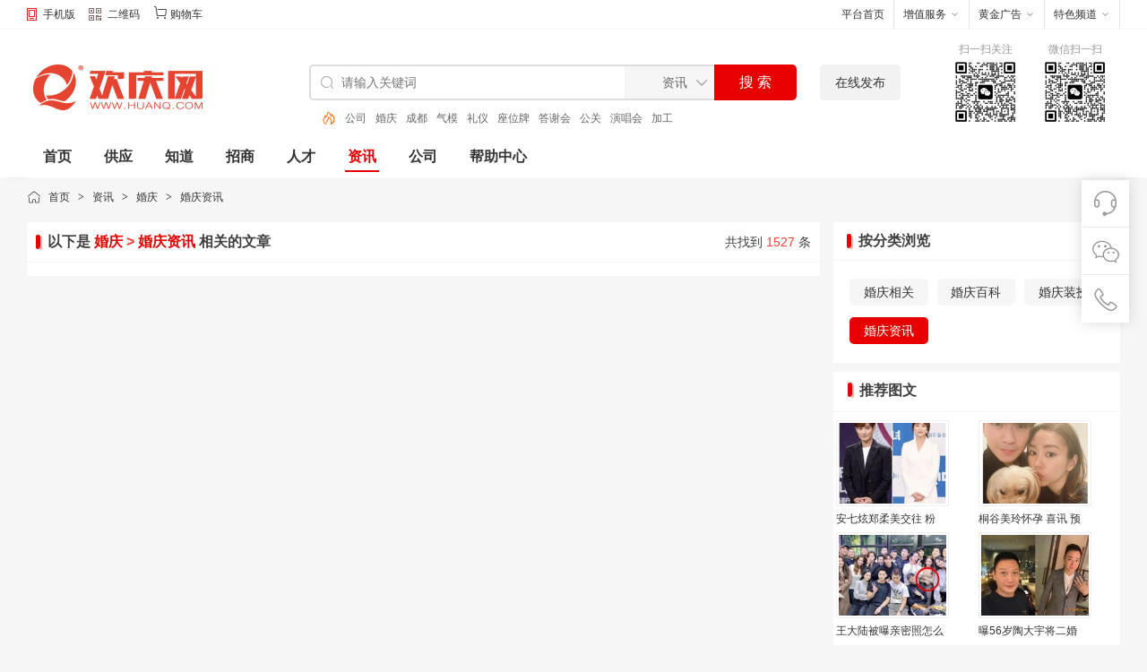

--- FILE ---
content_type: text/html;charset=UTF-8
request_url: https://huanq.com/news/list-htm-catid-2121.html
body_size: 6650
content:
<!doctype html>
<html>
<head>
<meta charset="UTF-8"/>
<meta http-equiv="x-ua-compatible" content="IE=edge" />
<title>婚庆资讯-欢庆网,最全面的婚庆资讯</title>
<meta name="keywords" content="婚庆,婚庆公司,婚庆用品,婚庆酒店,婚庆视频,婚庆市场,结婚用品,婚庆资讯,婚庆行业"/>
<meta name="description" content="欢庆网婚庆资讯频道,为您提供婚庆,婚庆公司,婚庆用品,婚庆酒店,婚庆视频,婚庆市场,结婚用品,婚庆行业等相关资讯"/>
<meta http-equiv="mobile-agent" content="format=html5;url=https://huanq.com/mobile/news/list-htm-catid-2121.html"/>
<meta name="generator" content="Template - www.qiyeyunshang.com - m04V9" />
<link rel="shortcut icon" type="image/x-icon" href="https://huanq.com/favicon.ico"/>
<link rel="bookmark" type="image/x-icon" href="https://huanq.com/favicon.ico"/>
<link rel="archives" title="欢庆网-庆典 演出 婚庆 展览 门户" href="https://huanq.com/archiver/"/>
<link rel="stylesheet" href="https://huanq.com/static/skin/m04skinv9/css/muban.css?v=8f10baa07c" type="text/css" />
<link rel="stylesheet" href="https://huanq.com/static/skin/m04skinv9/css/muban-indexhy.css?v=8f10baa07c" type="text/css" />
<link rel="stylesheet" type="text/css" href="https://huanq.com/static/skin/m04skinv9/style.css?v=8f10baa07c"/>
<link rel="stylesheet" type="text/css" href="https://huanq.com/static/skin/m04skinv9/huiyikeji.hy.css?v=8f10baa07c"/>
<link rel="stylesheet" type="text/css" href="https://huanq.com/static/skin/m04skinv9/article.css?v=8f10baa07c"/>
<link rel="stylesheet" type="text/css" href="https://huanq.com/file/style/home.reset.css?v=8f10baa07c"/>
<script type="text/javascript" src="https://huanq.com/lang/zh-cn/lang.js?v=8f10baa07c"></script>
<script type="text/javascript" src="https://huanq.com/file/script/config.js?v=8f10baa07c"></script>
<script type="text/javascript" src="https://huanq.com/static/script/jquery-3.6.4.min.js?v=8f10baa07c"></script>
<script type="text/javascript" src="https://huanq.com/static/script/notification.js?v=8f10baa07c"></script>
<script type="text/javascript" src="https://huanq.com/static/script/common.js?v=8f10baa07c"></script>
<script type="text/javascript" src="https://huanq.com/static/script/page.js?v=8f10baa07c"></script>
<script type="text/javascript" src="https://huanq.com/static/script/jquery.lazyload.js?v=8f10baa07c"></script><script type="text/javascript" src="https://huanq.com/static/js/qiyeyunshang.com.min.js?v=8f10baa07c"></script>
<script type="text/javascript" src="https://huanq.com/static/js/jquery.superslide.2.1.3.js?v=8f10baa07c"></script>
<script type="text/javascript">GoMobile('https://huanq.com/mobile/news/list-htm-catid-2121.html');var searchid = 21;</script>
</head>
<body>
<!--[if lte IE 8]>
<div class="browser-warning">
    <div class="bgo"></div>
    <div class="con pos-abs ie-pie rad5">
        提示：您的浏览器可能无法正常浏览本站，推荐使用
        <a href="//www.google.com/chrome" class="fontbold" target="_blank" title="下载 Chrome 浏览器">Chrome</a>、
        <a href="//browser.360.cn/ee" class="fontbold" target="_blank" title="下载 360极速 浏览器">360极速</a>、
        <a href="//www.apple.com/safari" class="fontbold" target="_blank" title="下载 Safari 浏览器">Safari</a>、
        <a href="//firefox.com.cn/download" class="fontbold" target="_blank" title="下载 Firefox 浏览器">Firefox</a> 等浏览器，
        或者升级您的 <a href="//windows.microsoft.com/zh-CN/internet-explorer/download-ie" class="fontbold" target="_blank" title="下载最新版的 Internet Explorer">Internet Explorer</a>
        <a href="javascript:void(0);" id="close-btn" class="close-btn rad100">X</a>
    </div>
</div>
<![endif]--><div class="top" id="head">
<div class="wrap">
<div class="top-l">
<div class="mobile pr drop-down"><i class="icon i-phone"></i><a href="javascript:Dmobile();">手机版</a>
<div class="code drop-down-con">
<div class="fl code_img"><img src="https://huanq.com/file/upload/202508/24/155901391.png"/></div>
<div class="fl code_text">
<p class="code_text_one">扫一扫</p>
<p class="code_text_two">用手机做贸易</p>
</div>
</div>
</div>
<div class="xh-mobile"><a href="javascript:Dqrcode();" class="mobile"><i class="icon i-code"></i>二维码</a></div><div class="xh-cart"><a href="https://huanq.com/member/cart.php" onmouseover="Dcard('cart',this);"><i class="icon i-cart"></i>购物车<span class="head_t" id="destoon_cart"></span></a></div><div class="top_login" id="destoon_member"></div>
</div>
<div class="top-r">
<ul>
<li class="top-r-li"><a href="https://huanq.com/" target="_blank" class="smartkf">平台首页</a></li>
<li class="top-r-li drop-down pr"><em>增值服务</em><i class="icon-down"></i>
<div class="drop-down-con userfw">
    <a href="https://huanq.com/member/" class="a-box" target="_blank"><b class="t">前往会员中心<i>&gt;</i></b>欢庆网-庆典 演出 婚庆 展览 门户赋能企业开启全网全生态智慧营销</a>
<dl>
<dd class="t-vip">
<a href="https://huanq.com/vip" target="_blank"><h4><i class="i0"></i>VIP</h4></a>
<p class="bm_x">
<a class="red" href="https://huanq.com/vip" target="_blank">服务介绍</a>
<a href="https://huanq.com/member/grade.php" target="_blank">服务对比</a>
<a href="https://huanq.com/vip/jianzhan.php" target="_blank">建站服务</a>
<a href="https://huanq.com/vip/spmuban.php" target="_blank">精美商铺</a>
</p>
</dd>
<dd class="t-tg">
<a href="https://huanq.com/spread/" target="_blank"> <h4><i class="i1"></i>推广服务</h4></a>
<p class="bm_x">
<a class="red" href="https://huanq.com/spread/" target="_blank">排名推广</a>
<a href="https://huanq.com/gift/index2.php" target="_blank">积分商城</a><a href="https://huanq.com/guestbook/index.php?action=add" target="_blank">意见反馈</a></p>
</dd>
<dd class="t-zz">
<a href="https://huanq.com/spread/" target="_blank"> <h4><i class="i2"></i>增值服务</h4></a>
<div class="txt">一站式服务 全网优化 收录高效 排名轻松 足不出户 生意通天下</div>
</dd>
</dl>
</div>
</li>
<li class="top-r-li drop-down pr"><em>黄金广告</em><i class="icon-down"></i>
<div class="drop-down-con adfw">
<a class="red" href="https://huanq.com/ad/" target="_blank">广告服务</a>
<a href="https://huanq.com/member/ad.php" rel="nofollow" target="_blank">我的广告</a>
</div>
</li>
<li class="top-r-li drop-down pr"><em>特色频道</em><i class="icon-down"></i>
<div class="drop-down-con sitenav">
<ul class="clf">
<li class="m-li"><a href="https://huanq.com/sell/">供应</a><span> | </span></li>
<li class="m-li"><a href="https://huanq.com/buy/">需求</a><span> | </span></li>
<li class="m-li"><a href="https://huanq.com/know/" target="_blank">知道</a><span> | </span></li>
<li class="m-li"><a href="https://huanq.com/invest/" target="_blank">招商</a><span> | </span></li>
<li class="m-li"><a href="https://huanq.com/photo/">图库</a><span> | </span></li>
<li class="m-li"><a href="https://huanq.com/brand/" target="_blank">品牌</a><span> | </span></li>
<li class="m-li"><a href="https://huanq.com/job/" target="_blank">人才</a><span> | </span></li>
<li class="m-li"><a href="https://huanq.com/news/">资讯</a><span> | </span></li>
<li class="m-li"><a href="https://huanq.com/company/">公司</a><span> | </span></li>
<li class="m-li"><a href="https://huanq.com/help/">帮助中心</a><span> | </span></li>
<li class="m-li"><a href="https://huanq.com/down/">下载</a><span> | </span></li>
<li class="m-li"><a href="https://huanq.com/video/">视频</a><span> | </span></li>
<li class="m-li"><a href="https://huanq.com/special/">专题</a><span> | </span></li>
<li class="m-li"><a href="https://huanq.com/quote/">行情</a><span> | </span></li>
</ul>
</div>
</li>
</ul>
</div>
</div>
</div><div id="destoon-space"></div>
<div class="m"><div id="search_tips" style="display:none;"></div></div>
<div id="destoon-qrcode" style="display:none;"></div><div id="destoon-card"></div><div id="destoon-fixon">
<div class="logbar">
<div class="wrap clearfix">
<div class="logo_hy">
<a href="https://huanq.com/" target="_blank"><img src="https://huanq.com/file/upload/201709/24/193624701.png" alt="欢庆网-庆典 演出 婚庆 展览 门户"/></a>
</div>
<div class="reach">
<form id="destoon-search" action="https://huanq.com/news/search.php" onsubmit="return DSearch();">
<div class="search-a clearfix">
<div class="search-inp">
<input name="kw" id="destoon-kw" type="text" value="" placeholder="请输入关键词" onfocus="DsRec();" onblur="$('#search-tip,#search-rec,#search-cls').fadeOut('fast');"  onkeyup="DsTip(this.value);" autocomplete="off" x-webkit-speech speech/>
<div id="search-tip"></div><div id="search-rec"></div>
</div>
<div class="search-mod">
<div id="search-cls" onclick="$('#destoon-kw').val('');$('#search-cls').hide();" title="清空输入"></div>
<input type="text" id="destoon-mod" value="资讯" readonly onclick="$('#search-tip,#search-rec').hide();$('#search-mod').fadeIn('fast');"/>
<div id="search-mod">
<p onclick="$('#search-mod').fadeOut('fast');"><i title="关闭"></i>选择频道搜索</p>
<ul>
<li onclick="DsMod('5','供应','https://huanq.com/sell/')">供应</li><li onclick="DsMod('10','知道','https://huanq.com/know/')">知道</li><li onclick="DsMod('22','招商','https://huanq.com/invest/')">招商</li><li onclick="DsMod('9','人才','https://huanq.com/job/')">人才</li><li onclick="DsMod('21','资讯','https://huanq.com/news/')">资讯</li><li onclick="DsMod('4','公司','https://huanq.com/company/')">公司</li><li onclick="DsMod('100','帮助中心','https://huanq.com/help/')">帮助中心</li></ul>
</div>
</div>
<div class="search-btn"><input type="submit" value="搜 索"/></div>
</div>
<div class="search-b clearfix">
<div class="search-adv" title="高级搜索" onclick="Go($('#destoon-search').attr('action'));"></div>
<div class="search-hot"><a href="https://huanq.com/news/search.php?kw=%E5%85%AC%E5%8F%B8">公司</a><a href="https://huanq.com/news/search.php?kw=%E5%A9%9A%E5%BA%86">婚庆</a><a href="https://huanq.com/news/search.php?kw=%E6%88%90%E9%83%BD">成都</a><a href="https://huanq.com/news/search.php?kw=%E6%B0%94%E6%A8%A1">气模</a><a href="https://huanq.com/news/search.php?kw=%E7%A4%BC%E4%BB%AA">礼仪</a><a href="https://huanq.com/news/search.php?kw=%E5%BA%A7%E4%BD%8D%E7%89%8C">座位牌</a><a href="https://huanq.com/news/search.php?kw=%E7%AD%94%E8%B0%A2%E4%BC%9A">答谢会</a><a href="https://huanq.com/news/search.php?kw=%E5%85%AC%E5%85%B3">公关</a><a href="https://huanq.com/news/search.php?kw=%E6%BC%94%E5%94%B1%E4%BC%9A">演唱会</a><a href="https://huanq.com/news/search.php?kw=%E5%8A%A0%E5%B7%A5">加工</a></div>
</div>
</form>
</div>
<div class="btn-order"><a href="https://huanq.com/member/my.php" rel="nofollow" target="_blank">在线发布</a></div>
<div class="qr-code qr-code1">
<p>微信扫一扫</p>
<img src="https://huanq.com/file/upload/202508/24/155018231.png" width="72" height="72" class="qr-code-img" />
<div class="qr-code-h qr-code-h1">
<div class="qr-code-htext">微信公众号<br>24小时不间断营销服务</div>
<div class="qr-code-himg"><img src="https://huanq.com/file/upload/202508/24/155018231.png" width="120" height="120" /></div>
</div>
</div>
<div class="qr-code qr-code2 ml20">
<p>扫一扫关注</p>
<img src="https://huanq.com/file/upload/202508/24/155018231.png" width="72" height="72" class="qr-code-img" />
<div class="qr-code-h qr-code-h2">
<div class="qr-code-htext">扫一扫加客服<br>营销方案顾问免费咨询</div>
<div class="qr-code-himg"><img src="https://huanq.com/file/upload/202508/24/155018231.png" width="120" height="120" /></div>
</div>
</div>
</div>
</div>
</div>
<div class="nav_mu">
<div class="wrap">
<ul class="nav-mu-li">
<li class="muli d1"><a href="https://huanq.com/" target="_blank">首页</a></li>
<li class="muli d5"><a href="https://huanq.com/sell/" target="_blank">供应</a>
</li>
<li class="muli d10"><a href="https://huanq.com/know/" target="_blank">知道</a>
</li>
<li class="muli d22"><a href="https://huanq.com/invest/" target="_blank">招商</a>
</li>
<li class="muli d9"><a href="https://huanq.com/job/" target="_blank">人才</a>
</li>
<li class="muli d21"><a href="https://huanq.com/news/" target="_blank" class="hover">资讯</a>
</li>
<li class="muli d4"><a href="https://huanq.com/company/" target="_blank">公司</a>
</li>
<li class="muli d100"><a href="https://huanq.com/help/" target="_blank">帮助中心</a>
</li>
</ul>
</div>
<div class="clearfix"> </div>
</div><style>
.contact-fw span i, .icon-redbar, .st_icon {margin-top: 0px;}
.box_head strong {display: contents;}
</style>
<script type="text/javascript">var sh = 'https://huanq.com/news/search.php?catid=2121';</script>
<div class="mhy clearfix">
<div class="nav"><a href="https://huanq.com/">首页</a> <i>&gt;</i> <a href="https://huanq.com/news/">资讯</a> <i>&gt;</i> <a href="https://huanq.com/news/list-htm-catid-2075.html">婚庆</a> <i>&gt;</i> <a href="https://huanq.com/news/list-htm-catid-2121.html">婚庆资讯</a></div>
</div>
<div class="mhy tourism_ind_menu clearfix">
<div class="f_l no_bg menu_left">
<div class="tourism_m_box no_bg bs mt0">
<div class="tourism_m_title clearfix">
<div class="t_title fl"><i class="icon-redbar"></i>以下是 <span class="red"><a href="https://huanq.com/news/list-htm-catid-2075.html">婚庆</a> <i>&gt;</i> <a href="https://huanq.com/news/list-htm-catid-2121.html">婚庆资讯</a></span> 相关的文章</div>
<div class="fr">共找到<span class="red"> 1527 </span>条</div>
</div>
<div class="tourism_m_cons clearfix">
</div>
</div>
</div>
<div class="f_l menu_right">
<div class="tourism_products mt0">
<div class="products_head clearfix">
<div class="h_l"><i class="icon-redbar"></i>按分类浏览</div>
</div>
<div class="products_ul cat_ul">
<a class="" href="https://huanq.com/news/list-htm-catid-2097.html" target="_blank" title="婚庆相关">婚庆相关</a>
<a class="" href="https://huanq.com/news/list-htm-catid-2119.html" target="_blank" title="婚庆百科">婚庆百科</a>
<a class="" href="https://huanq.com/news/list-htm-catid-2120.html" target="_blank" title="婚庆装扮">婚庆装扮</a>
<a class="on" href="https://huanq.com/news/list-htm-catid-2121.html" target="_blank" title="婚庆资讯">婚庆资讯</a>
</div>
</div>
<div class="b10">&nbsp;</div>
<div class=" no_bg">
<div class="box_head"><div class="h_l"><i class="icon-redbar"></i><strong>推荐图文</strong></div></div>
<div class="box_body thumb"><table width="100%">
<tr><td width="50%" valign="top"><a href="https://huanq.com/news/show-htm-itemid-465231.html" target="_blank"><img src="http://huanq.com/file/upload/202002/05/122833911.jpeg" width="120" height="90" alt="安七炫郑柔美交往 粉丝：幸福地走下去！"/></a>
<ul><li><a href="https://huanq.com/news/show-htm-itemid-465231.html" title="安七炫郑柔美交往 粉丝：幸福地走下去！" target="_blank">安七炫郑柔美交往 粉</a></li></ul></td>
<td width="50%" valign="top"><a href="https://huanq.com/news/show-htm-itemid-465227.html" target="_blank"><img src="http://huanq.com/file/upload/202002/04/191008561.jpg" width="120" height="90" alt="桐谷美玲怀孕 喜讯 预计将于今年夏季生产"/></a>
<ul><li><a href="https://huanq.com/news/show-htm-itemid-465227.html" title="桐谷美玲怀孕 喜讯 预计将于今年夏季生产" target="_blank">桐谷美玲怀孕 喜讯 预</a></li></ul></td>
</tr><tr><td width="50%" valign="top"><a href="https://huanq.com/news/show-htm-itemid-465182.html" target="_blank"><img src="http://huanq.com/file/upload/201912/29/113016491.jpeg" width="120" height="90" alt="王大陆被曝亲密照怎么回事？聚会上紧搂长腿妹撒狗粮？"/></a>
<ul><li><a href="https://huanq.com/news/show-htm-itemid-465182.html" title="王大陆被曝亲密照怎么回事？聚会上紧搂长腿妹撒狗粮？" target="_blank">王大陆被曝亲密照怎么</a></li></ul></td>
<td width="50%" valign="top"><a href="https://huanq.com/news/show-htm-itemid-465173.html" target="_blank"><img src="http://huanq.com/file/upload/201912/08/121313311.jpeg" width="120" height="90" alt="曝56岁陶大宇将二婚 只为完成年迈妈妈心愿"/></a>
<ul><li><a href="https://huanq.com/news/show-htm-itemid-465173.html" title="曝56岁陶大宇将二婚 只为完成年迈妈妈心愿" target="_blank">曝56岁陶大宇将二婚 </a></li></ul></td>
</tr></table>
</div>
</div>
<div class="b10"> </div>
<div class="tourism_products mt0">
<div class="products_head clearfix">
<div class="h_l"><i class="icon-redbar"></i>同类热点</div>
</div>
<ul class="products_ul">
  <li><a href="https://huanq.com/news/show-htm-itemid-48059.html" title="李晨求婚范冰冰 同意6月结婚" target="_blank"><i class="i">1</i>李晨求婚范冰冰 同意6月结婚</a></li>
  <li><a href="https://huanq.com/news/show-htm-itemid-465270.html" title="小伙因买内衣不合适迎亲被拒" target="_blank"><i class="i">2</i>小伙因买内衣不合适迎亲被拒</a></li>
  <li><a href="https://huanq.com/news/show-htm-itemid-465267.html" title="吴雅婷否认王栎鑫出轨张佳宁" target="_blank"><i class="i">3</i>吴雅婷否认王栎鑫出轨张佳宁</a></li>
  <li><a href="https://huanq.com/news/show-htm-itemid-465266.html" title="女子分手后举报前男友偷闺蜜金饰" target="_blank"><i>4</i>女子分手后举报前男友偷闺蜜金饰</a></li>
  <li><a href="https://huanq.com/news/show-htm-itemid-47827.html" title="黄晓明跨年演唱会深情求婚baby【视频】" target="_blank"><i>5</i>黄晓明跨年演唱会深情求婚baby【视频】</a></li>
</ul>
</div>
<div class="b10"> </div>
<div class=" no_bg">
<div class="box_head"><div class="h_l"><i class="icon-redbar"></i><strong>推荐资讯</strong></div></div>
<div class="box_body li_dot"><ul>
<li><a href="https://huanq.com/news/show-htm-itemid-465270.html" target="_blank" title="小伙因买内衣不合适迎亲被拒">小伙因买内衣不合适迎亲被拒</a></li>
<li><a href="https://huanq.com/news/show-htm-itemid-465267.html" target="_blank" title="吴雅婷否认王栎鑫出轨张佳宁">吴雅婷否认王栎鑫出轨张佳宁</a></li>
<li><a href="https://huanq.com/news/show-htm-itemid-465266.html" target="_blank" title="女子分手后举报前男友偷闺蜜金饰">女子分手后举报前男友偷闺蜜金饰</a></li>
<li><a href="https://huanq.com/news/show-htm-itemid-465249.html" target="_blank" title="官方回应残疾人领证结婚遭拒:女方不能表达结婚意愿">官方回应残疾人领证结婚遭拒:女方不能表达结婚意愿</a></li>
<li><a href="https://huanq.com/news/show-htm-itemid-465239.html" target="_blank" title="李玟发文疑似否认离婚 李玟老公是谁背景吓人">李玟发文疑似否认离婚 李玟老公是谁背景吓人</a></li>
<li><a href="https://huanq.com/news/show-htm-itemid-465218.html" target="_blank" title="2019离婚415万对，办理结婚登记947.1万对">2019离婚415万对，办理结婚登记947.1万对</a></li>
<li><a href="https://huanq.com/news/show-htm-itemid-465196.html" target="_blank" title="滨崎步未婚生子，称孩子生父为圈外人士，并不想结婚">滨崎步未婚生子，称孩子生父为圈外人士，并不想结婚</a></li>
<li><a href="https://huanq.com/news/show-htm-itemid-465168.html" target="_blank" title="应采儿怀二胎  陈小春宣布小小春要当哥">应采儿怀二胎  陈小春宣布小小春要当哥</a></li>
<li><a href="https://huanq.com/news/show-htm-itemid-465159.html" target="_blank" title="林志玲婚礼彩排 现场歌曲曝光">林志玲婚礼彩排 现场歌曲曝光</a></li>
<li><a href="https://huanq.com/news/show-htm-itemid-465148.html" target="_blank" title="selina前夫新恋情：我们是亲人也是朋友">selina前夫新恋情：我们是亲人也是朋友</a></li>
</ul>
</div>
</div>
<div class="b10"> </div>
<div class="tourism_contribute arx_list_info">
<div class="contribute_h">快速投稿</div>
<div class="contribute_box">
<p class="c_b_1">你可能不是行业专家，但你一定有<span>独特的观点和视角</span>，赶紧和业内人士分享吧！</p>
<p class="c_b_2"><a class="a_1" href="https://huanq.com/member/my.php?mid=21&action=add">我要投稿</a></p>
<p class="c_b_2"><a href="">投稿须知</a></p>
</div>
</div>
</div>
</div>
<div id="hotproduct"></div>
<div class="footer">
    <div class="wrapt newfooter">
        <div class="clear"> </div>
        <div class="ft">
            <div class="ft-links">
                <a href="https://huanq.com/">网站首页</a>
                <a href="https://huanq.com/about/6.html">欢庆联盟</a> &nbsp;|&nbsp; 
<a href="https://huanq.com/about/index.html">关于我们</a> &nbsp;|&nbsp; 
<a href="https://huanq.com/about/contact.html">联系方式</a> &nbsp;|&nbsp; 
<a href="https://huanq.com/about/privacy.html">隐私政策</a> &nbsp;|&nbsp; 
<a href="https://huanq.com/about/agreement.html">使用协议</a> &nbsp;|&nbsp; 
<a href="https://huanq.com/about/copyright.html">版权隐私</a> &nbsp;|&nbsp; 
                <em>|</em><a href="https://huanq.com/sitemap/">网站地图</a>                 <em>|</em><a href="https://huanq.com/spread/">排名推广</a>                 <em>|</em><a href="https://huanq.com/ad/">广告服务</a>                <em>|</em><a href="https://huanq.com/gift/index2.php">积分换礼</a>                <em>|</em><a href="https://huanq.com/guestbook/">网站留言</a>                <em>|</em><a href="https://huanq.com/feed/">RSS订阅</a>                <em>|</em><a href="javascript:Dreport(21, 0, 0);">违规举报</a>            </div>
            <div class="ft-p">
                <p> Copyright©2008-2025 Huanq , All Rights Reserved.</p>
                <p><span><a href="https://beian.miit.gov.cn" target="_blank" rel="nofollow">蜀ICP备2021017742号</a></span></p>
                            </div>
        </div>
    </div>
</div>
<div class="siderbar-right">
<ul>
<li class="zx-one">
<span class="sidebar-icon icon-tel-right"></span>
<div class="sidebar-text tel-num zx-one-1">
<div class="box asideKF">
    <div class="delta"></div>
    <div class="box-a">
    <a href="//wpa.qq.com/msgrd?v=3&uin=2913665328&site=欢庆客服&menu=yes" title="点击在线联系欢庆客服">
<div class="box-a-1"><img src="https://huanq.com/static/skin/m04skinv9/images/kf-img1.svg" alt="售前在线客服"></div>
<div class="box-a-2">
<h3>售前在线客服</h3>
<p>实时解决您的问题</p>
</div>
</a>
</div>
</div>
</div>
</li>
<li class="js-weixin-icon zx-two">
<span class="sidebar-icon icon-weixin"></span>
<div class="sidebar-text weixin-num zx-two-2">
<div class="box asidewx">
    <div class="delta"></div>
<dl>
<dt>扫描二维码</dt>
<dd>
<div class="service-wx-split">
<img src="https://huanq.com/file/upload/202508/24/155018231.png" width="100" height="100" alt="网站二维码"/>
</div>
</dd>
</dl>
</div>
</div>
</li>
<li class="zx-three">
<span class="sidebar-icon icon-phone-right"></span>
<div class="sidebar-text phone-num zx-three-3">
<div class="box asidedh">
    <div class="delta"></div>
    <!-- <div class="box-a-line"></div> -->
<div class="box-a box-b">
<div class="box-a-1"><img src="https://huanq.com/static/skin/m04skinv9/images/kf-img4.svg" alt="服务热线"></div>
<div class="box-a-2">
    <div class="box-a-2-1">售前/售后服务热线</div>
<h3></h3>
<p>工作时间 9:00-18:00</p>
</div>
</div>
<!-- <dl>
<dt>24小时服务热线</dt>
<dd>
<div class="service-wx-split">
<p><img src="https://huanq.com/static/skin/m04skinv9/css/img/inco-tel.png" width="24" height="24" alt="24小时服务热线"/></p>
</div>
</dd>
</dl> -->
</div>
</div>
</li>
<li class="backTop zx-four" style="display: none;">
<a href="javascript:void(0)">
<span class="sidebar-icon icon-top"></span>
<div class="sidebar-text back-to-top"></div>
</a>
</li>
</uli>
</div><script type="text/javascript" src="https://huanq.com/static/js/top2.1.js?v=8f10baa07c"></script><script type="text/javascript" src="https://huanq.com/static/js/jquery.index.js?v=8f10baa07c"></script><script type="text/javascript">
//浮动置顶
$('.arx_list_info').fixedDiv('#hotproduct');
</script>
<script type="text/javascript">
if ($('.jy-view-model2').length > 0) {
    createStickyElement('.jy-model2-firm,.arx_list_info', '.jy-view-model2', 81, 2, '.jy-model-l');
}
</script>
<script type="text/javascript">
$(function(){
//$('img').lazyload();
$('img').lazyload({ effect: "fadeIn", threshold: 150, failure_limit: 5, placeholder: 'https://huanq.com/static/skin/m04skinv9/images/photo_load.png', error: 'https://huanq.com/static/skin/m04skinv9/images/nophoto.png' });
var imgtimeout = setTimeout(function() {
    $("img").trigger("scroll")
}, 800);
Dhotxh();
Dfixon();
});
</script>
</body>
</html>

--- FILE ---
content_type: text/css
request_url: https://huanq.com/static/skin/m04skinv9/css/muban.css?v=8f10baa07c
body_size: 7745
content:
@charset "utf-8";
/*
慧一科技版权
定制购买destoon模板找慧一科技
QQ:3292628658
www.qiyeyunshang.com
微信：huiyikeji8
淘宝店地址：destoonhy.taobao.com 
*/
em, i{ font-style: normal; }
ul, li{ list-style: none; }
a { text-decoration: none;/*-webkit-transition: color .1s;transition: color .1s;*/}
html,body{width:100%;min-width:1220px;}
body{background-color: #F6F6F6;overflow-x: hidden;}
.clearfix {*zoom:1}
.clearfix:after{content: "";display: block;height: 0;clear: both;}
.fl-clr{zoom: 1;}
.fl-clr:after {display: block;clear: both;height: 0;content: "\0020";}
img{ border: none;}
.fl{ float: left;}
.fr{float: right;}
.wrap{margin: 0 auto;clear: both;width: 1220px;}
.wrapt{width: 100%;margin: 0 auto; clear: both; }
.red{color: #F44336 !important;}
.redbg{background: #F44336 !important;}
.gray{color: #999;}
.pr{position: relative;}
.pa{position: absolute;}
.bold {font-weight: bold;}
.gray9 {color: #696969 !important;}
.f24 {font-size: 24px;}
.arial {font-family: Arial;}
.mt0{margin-top:0px !important;}
.mt5{margin-top:5px !important;}
.mt10{margin-top:10px !important;}
.mt15{margin-top: 15px !important;}
.mt20{margin-top: 20px !important;}
.mr10{margin-right:10px !important;}
.mb0{margin-bottom:0px !important;}
.mb10{margin-bottom:10px !important;}
.mb15{margin-bottom:15px !important;}
.mb20{margin-bottom:20px !important;}
.mtf10{margin-top:-10px !important;}
.mtf15{margin-top:-15px !important;}
.mtf20{margin-top:-20px !important;}
.margin-top-20 { margin-top: 20px; }
.margin-top-10 { margin-top: 10px; }
.margin-top-30 { margin-top: 30px; }
.margin-top-40 { margin-top: 40px; }
.margin-top-15 { margin-top: 15px; }
.margin-top-5 { margin-top: 5px; }
.margin-left-10 { margin-left: 10px; }
.padding-top-8{padding-top: 8px!important;}
.padding-top-20 { padding-top: 20px !important; }
.clear {clear:both;height:0;width:0;zoom:1;overflow:hidden;}

.aag,.aag-80{width: 1220px;overflow: hidden;}
.aag-90{width:1220px;overflow: hidden;}
.aag-90 img, .aag-80 img{margin-top:15px;}

.hy_bg{width: 100%;min-width: 1220px;overflow: hidden;}
.rel{position: relative !important;}
.aaid .adicon{position:absolute;z-index: 4;border:#fff solid 1px;border-radius:1px;padding:0px 2px;bottom: 5px;left: 5px;height:14px;line-height:14px;color:#fff;font-size:12px;text-align:center;}
.aaid .adicon{bottom:16px;left:18px}
.icon{display:block; float:left; margin-right:5px; margin-top:5px; width:18px; height:18px; background:url(img/ioc_c.png) no-repeat; -webkit-transform:rotate(0deg); transform:rotate(0deg); -webkit-transition:-webkit-transform .9s; transition:-webkit-transform .9s; transition:transform .9s; transition:transform .9s,-webkit-transform .9s}
/*公告*/
.content_new{width: 100%;background: #fffbd7;border-bottom: 1px solid #e5e5e5;}
.gonggao{}
.head_tz{width: 1220px;height: 34px;line-height: 34px;margin: 0 auto;overflow: hidden;text-align: center;}
.head_tz .tz_con{width: 1145px;height: 34px;font-size: 13px;color: #F44336;overflow:hidden;}
.head_tz .tn-close{height: 34px;line-height: 34px;}
.head_tz .tn-close a{height: 24px;line-height: 24px;font-size: 12px;display: block;margin-top: 6px;margin-right: 10px;}
.head_tz .tn-close a i{background: url(../images/close_h.png) no-repeat;width: 22px;height: 22px;display: inline-block;background-size: cover;-webkit-background-size: cover;-moz-background-size: cover;-o-background-size: cover;}
.head_tz .tn-close:hover a i{background:url(../images/close.png) no-repeat;width:22px;height:22px;display: inline-block;background-size: cover;-webkit-background-size: cover;-moz-background-size: cover;-o-background-size: cover;}
.head_tz .qqimg{vertical-align:middle;}
/*头部*/
.top{width:100%;height:32px;line-height:32px;font-size:12px;background: #ffffff;border-bottom: 1px solid #f5f5f5;min-width:1220px;}
.top-l{float:left}
.top-l .h_city{padding-right:15px;}
.top-l .mobile{display:block; float:left;padding-right:15px;}
.top-l .xh-mobile{float:left}
.top-l .xh-cart{float:left;margin-right:20px}
.top-l a{color:#999;}
.top-l div.red,.top-l div.top_login{float:left;padding-right:15px;}
.top-l div.top_login{}
.top-l div.top_login a img{vertical-align:middle;margin-top: -4px;}
.top-l div.top_login span{color:#333;font-weight: 500;}
.top-l div.top_login a{padding:0 3px;}
.top-l a:hover,.userfw p a:hover,.top-r a:hover,.top-r .adfw a:hover,.top-r .sitenav a:hover,.smartkf:hover{color:#e60000}
.top-r{float:right}
.top-r li.top-r-li{float:left;padding:0 10px;color:#333;border-right:1px solid #e5e5e5}
.top-r li.top-r-li em{float:left;cursor:pointer;}
.icon-down{display:block;float:left;margin-left:5px;width:10px;height:30px;background:url(img/index-icon.png) no-repeat right -197px}
.top-r li.drop-down:hover{background:#fff;color:#e60000}
.mobile .i-phone{background:url(img/index-icon.png) no-repeat -78px 0px; margin: 9px 0 0 0;}
.mobile .i-code{background:url(img/index-icon.png) no-repeat -58px 0px; margin: 9px 3px 0 0;}
.top-l .xh-cart .i-cart{background:url(img/i-cart.png) no-repeat; margin: 9px 1px 0 0;}
.top-l .xh-cart .i-cart{background:url('../ico-cart.png') no-repeat 0 center; margin: 5px 1px 0 0;}
.top-l .xh-cart .head_t{color:#e60000}

/*展开WAP二维码*/
.code,.userfw,.adfw{position:absolute;z-index:99;top: 33px;left: -1px;background:#fff;border: 1px solid #dddddd;border-top: 0;}
.code.drop-down-con{width: 200px;height: 90px;}
.code.drop-down-con .code_img{width: 90px;height:90px;}
.code.drop-down-con .code_img img{width:70px;height: 70px;padding: 10px;padding-left: 10px;}
.code.drop-down-con .code_text{text-align:center;width:110px;height: 75px;padding-top: 15px;font-size:14px;color:#333}
.code.drop-down-con .code_text .code_text_one,.code.drop-down-con .code_text .code_text_two{height: 30px;line-height: 30px;}

/* .userfw{width:280px;overflow:hidden;padding-bottom:10px}
.userfw h4{font-size:14px;color:#404040;line-height:28px;padding-top:10px;padding-left:15px}
.userfw p{line-height:24px;font-size:12px}
.userfw p a{padding-left:15px;color:#666;font-size:12px}
.userfw .bm_x{padding-bottom: 10px;border-bottom: 1px dotted #ddd;}
 */
.smartkf{color:#999}
.adfw{width: 63px;padding:5px 10px 10px;}
.top-r .adfw a,.top-r .sitenav a{display:block;height:24px;line-height:24px;color:#666}
.sitenav{position:absolute;z-index:99;top: 33px;background:#fff;border: 1px solid #dddddd;border-top:0;display:none;width: 340px;padding:10px 0;right: -1px;left: initial;}
.sitenav a{float:left;padding-left:10px;display:block;width:50px}
.catty a{width:auto}
.m-li{float:left;width: 85px;height:28px;line-height:28px;overflow: hidden;}
.m-li span{padding:0 11px;display:none;}
.logbar{width:100%;background-repeat:no-repeat;background-position:center top;min-width:1220px;background: #fff;}
.logo_hy{height:120px;width: 300px;float:left;}
.logo_hy  a{height:60px;line-height:60px;background:none;text-indent:-999px;}
.logo_hy a img{margin-top: 30px;float: left;max-width: 280px;max-height: 90px;image-rendering: -moz-crisp-edges;image-rendering: -o-crisp-edges;image-rendering: -webkit-optimize-contrast;image-rendering: crisp-edges;-ms-interpolation-mode: nearest-neighbor;}
.logo_hy .slogan{width: 125px; height: 44px; background: url(img/slogan.png) no-repeat; float: left; margin: 40px 0 0 15px;}
.logo_hy .eleventh{margin: 10px 0 0 10px; width: 125px; height: 100px; background: url(img/2017_11th.gif); display: inline-block;}


/*搜索*/
.reach{width: 560px;float:left;padding-top: 19px;padding-left: 15px;}
.reach-txt{font-size:13px;color:#404040;height: 30px;line-height: 30px;}
.reach-txt li{padding-right:15px;cursor:pointer;float:left}
.reach-txt li.hover{color:#e60000;font-weight:700}
.reach-box{background:#e0e0e0;width: 510px;height:40px;position: relative;border-radius: 4px;}
.reach-box:hover{background:#e60000;}

/*历史搜索*/
.reach-box .r_soo .r_so{position:absolute;width: 399px;background: #ffffff;border: 2px solid #e60000;/* border-top: 2px solid #e60000; */top: 38px;padding:10px;z-index:11;}
.reach-box .r_soo .r_so .history_title {color: #b4b4b4;font-size: 14px;height: 18px;line-height: 18px;margin: 7px 0 8px;overflow:hidden;}
.reach-box .r_soo .r_so .history_title i{background: url(img/linkbg.png) no-repeat -0px -0px;width:17px;height: 18px;float:left;padding-right: 3px;}
.reach-box .r_soo .r_so .history_word {margin-top: 12px;overflow: hidden;line-height: 25px;width: 420px;}
.reach-box .r_soo .r_so .history_word .b{background: #f6f6f6;border: 1px solid #e5e5e5;margin: 0 10px 10px 0;float: left;color: #e60000;padding: 0 7px;font-size: 12px;}
.reach-box .r_soo .r_so .history_word a:hover{background:#e60000;color: #fff;}

/*相关搜索榜*/
.reach-box .r_soo .r_so .hotSearch_tt {clear: both;color: #b4b4b4;font-size: 14px;height: 18px;line-height: 18px;margin-top: 7px;}
.reach-box .r_soo .r_so .hotSearch_tt i{background: url(img/linkbg.png) no-repeat -25px -0px;width:17px;height: 18px;float:left;padding-right: 3px;}
.reach-box .r_soo .r_so .hotSearch_word{margin-top: 12px;}
.reach-box .r_soo .r_so .hotSearch_word div {height:28px;line-height: 28px;padding:1px 8px 1px 8px;clear:both;overflow:hidden;cursor: pointer;}
.reach-box .r_soo .r_so .hotSearch_word div span {float:right;font-size:14px;}
.reach-box .r_soo .r_so .hotSearch_word label {display:block;width:100%;background:#FAFAFA;font-size:14px;color:#0000CC;text-align:right;}
.reach-box .r_soo{width: 422px;overflow: hidden;float: left;}
.reach-text{float:left;margin:2px 0 2px 2px;width:420px;height:34px;line-height:34px;border:none;background:#fff;text-indent:10px;outline:none;color: #888888;}
.reach-btn{float:left;width: 88px;height:40px;border: 0;color:#fff;background:#e60000;text-align:center;font-size: 16px;cursor:pointer;overflow: hidden;border-radius: 0 4px 4px 0;}
.reach-btn:hover{background:#d20000;}

/*发布采购订单*/
.btn-order{float:left;margin-left:10px;width: 90px;height: 40px;line-height: 40px;padding-top: 39px;text-align:center;}
.btn-order a{display:block;color:#404040;background:#f2f2f2;border-radius: 5px;}
.btn-order a:hover{background: #e2e2e2;color: #000000;}

/*二维码*/
.qr-code{position: relative;float:right;text-align:center;color:#999;font-size:12px;padding-top:10px;width:100px;cursor: default;}
.qr-code p{height:24px;line-height:24px}
.qr-code .qr-code-img{width:72px}
.qr-code .qr-code-h {position:absolute;top: 35px;right: 0;background: #ffffff;border: 1px solid #dddddd;padding: 10px;z-index: 11;display: none;}
.qr-code .qr-code-htext{height:45px;line-height:20px;}
.qr-code .qr-code-himg{width:120px;height:120px;}
/**/
.fixon .logo_hy{height: 80px;}
.fixon .logo_hy img{height:60px;margin-top: 5px;}
.fixon .reach{padding-top: 0;}
.fixon .reach .search-a{margin-top:10px}
.fixon .btn-order{padding-top: 10px;}
.fixon .reach .search-adv, .fixon .reach .search-hot{height:25px;line-height: 25px;}
.fixon .qr-code{padding-top:0}
.fixon .qr-code .qr-code-img{width: 50px;height: 50px;}
/**/
.log-txt{ font-size: 20px;font-weight: 700; color: #404040; float: left; padding-top: 50px; height: 20px; overflow: hidden;}
.nav_mu{background: #fff;width:100%;height: 45px;line-height: 45px;min-width:1220px;box-shadow: 0px 9px 10px -11px rgb(0 0 0 / 9%);}
.nav_mu ul.nav-mu-li{width: 1220px;height: 45px;line-height: 45px;overflow: hidden;}
.nav_mu .nav-mu-li li.muli{float:left;font-size:16px;height: 30px;line-height: 30px;margin: 0 15px;margin-top: 7px;}
.nav_mu .nav-mu-li li.muli a{padding: 0 3px;height:30px;line-height: 30px;font-weight: bold;}
.nav_mu .nav-mu-li li.d1,.nav_mu .nav-mu-li li.d16,.nav_mu .nav-mu-li li.d5,.nav_mu .nav-mu-li li.d6,.nav_mu .nav-mu-li li.d4,.nav_mu .nav-mu-li li.d13,.nav_mu .nav-mu-li li.d22,.nav_mu .nav-mu-li li.d8{font-size:16px;}
.nav_mu .nav-mu-li li.d1 a,.nav_mu .nav-mu-li li.d16 a,.nav_mu .nav-mu-li li.d5 a,.nav_mu .nav-mu-li li.d6 a,.nav_mu .nav-mu-li li.d4 a,.nav_mu .nav-mu-li li.d13 a,.nav_mu .nav-mu-li li.d22 a,.nav_mu .nav-mu-li li.d8 a{/* color: #e60000; */margin-top: 1px;}
.nav_mu .nav-mu-li li.split-line {height: 18px;width:1px;float:left;display: inline-block;background: #d7d7d7;margin-top: 6px;margin-left: 10px;margin-right: 10px;display: none;}
.nav_mu .nav-mu-li li.split-line span{margin-top: 6px;border-color: #d7d7d7!important;box-shadow: none!important;}
.nav_mu .nav-mu-li li a:hover{color:#e60000;height: 30px;line-height: 30px;display: block;margin-top: 0px;}
.nav_mu .nav-mu-li li.muli .hover,.nav_mu .nav-mu-li li.muli .hover:hover{border-bottom:2px solid #e60000;color: #E60000;height: 30px;line-height: 30px;display: block;margin-top: 0px;}

.icon-hot{position:absolute;top:5px;right:0;width: 10px;height: 12px;background: url(img/index-icon.png) no-repeat 2px -37px;z-index:5;-webkit-animation: 0.8s linear 0s normal none infinite iconFloat;animation: 0.8s linear 0s normal none infinite iconFloat;}
.muli .icon-hot:before{display:none}
.icon-new{position:absolute;top:5px;right:-5px;width: 10px;height:12px;background: url(img/index-icon.png) no-repeat -80px -37px;z-index:5;-webkit-animation: 0.8s linear 0s normal none infinite iconFloat;animation: 0.8s linear 0s normal none infinite iconFloat;}

.ck-slide{position:relative;width:735px;height:308px;overflow:hidden;z-index:1}
.ck-slide .ck-slide-wrapper{position:absolute;top:0;left:0;z-index:1;margin:0;padding:0;height:308px}
.ck-slide .ck-slide-wrapper li{position:absolute}
.ck-slide .ck-slide-wrapper img{width:735px;height:308px;display:block}
.ck-slide .ck-prev,.ck-slide .ck-next{position:absolute;top:50%;z-index:2;width:35px;height:70px;margin-top:-35px;border-radius:0px;opacity:0;background:#e60000;text-indent:-9999px;background-repeat:no-repeat;transition:opacity .2s linear 0s}
.ck-slide .ck-prev{left:0px;background:url(img/index-icon.png) #000 3px -537px no-repeat;}
.ck-slide .ck-next{right:0px;background:url(img/index-icon.png) #000 -30px -537px no-repeat}
.ck-slidebox{position:absolute;left:50%;bottom:12px;z-index:30}
.ck-slidebox ul{height:10px;padding:0 4px;}
.ck-slidebox ul li{float:left;height:6px;margin:4px 4px}
.ck-slidebox ul li em{display:block;width:30px;height:6px;background-color:#fff;text-indent:-9999px;cursor:pointer}
.ck-slidebox ul li.current em{background-color:#e60000}
.ck-slidebox ul li em:hover{background-color:#e60000}
/*友情链接*/
.links_tab{overflow: hidden;margin-top: 10px;margin-bottom: 10px;border: 1px solid #f5f5f5;background: #fff;}
.links_tab .tab-tit{height: 65px;line-height: 65px;font-size: 18px;border-bottom: 1px solid #f5f5f5;color: #404040;padding-left: 15px;}
.links_tab .tab-tit li{height: 63px;float: left;margin-right: 20px;cursor: pointer;}
.links_tab .tab-tit li.hover{border-bottom: 2px solid #e60000; color: #e60000;font-weight:bold}
.links_tab .tab-tit li.hover a{color: #e60000;}
.links_tab .tab-show{padding: 15px; font-size: 14px; color: #e6e6e6; line-height: 28px;}
.links_tab .tab-show .tab-cont-1{display: none;}
.links_tab .tab-show a{color: #696969; display: inline-block;}
.links_tab .tab-show a:hover{color: #e60000;}
.links_tab .tab-show span{padding: 0 10px; display: inline-block;}
/*尾巴*/
.footer-top{width:100%;background:#262626;overflow:hidden;padding-top:34px;}
.footer-top .wrap{border-bottom: 1px solid #3a3a3a;padding-bottom: 20px;margin-bottom: 0 !important;}
.bot-logo{width: 262px;float:left;}
.f-top-l{text-align: center;margin-top: 0px;}
.f-top-l p{line-height: 26px;color:#696969!important;}
.f-top-l p a{line-height: 26px;color:#696969!important;}
.bot-right{width: 937px;float:left;}
.bot-item{width: 144px;float:left;padding-left:35px;}
.bot-item h5{height:38px;line-height:38px;margin-right:-1px;font-size:16px;color:#b2b2b2;}
.bot-list{padding-top:5px;height:118px}
.bot-list li{height:28px;line-height:28px;font-size:12px}
.bot-list li a{color:#696969!important;}
.bot-list li a:hover,.bot-link a:hover,.bot-cert a:hover{color:#e60000!important;}
.bot-code{text-align:center;padding-left:0;width:210px;border:none;font-size:12px;color:#808080}
.bot-code img{width:108px;opacity:0.5;filter:alpha(opacity=50)}
.bot-code p{padding-top:10px}
.bot-code:hover img{opacity:0.9;filter:alpha(opacity=90)}
.bot-link{margin-top:30px;border-top:1px solid #3a3a3a;font-size:12px;padding-top:15px;color:#666;line-height:23px}
.bot-link a{color:#696969!important;}
.bot-link span{padding:0 6px;color:#555}
.bot-cert{font-size:12px;padding-top:15px;line-height:24px;color:#555;text-align: center;    border-top: 1px solid #3a3a3a;}
.bot-cert em{padding:0 10px;color:#555}
.bot-cert a{color:#555!important;}
/**/
.qqlink {color:#555;font-size:12px;    text-align: center;}
.qqlink img {vertical-align: middle;opacity: 0.5;}
.qqlink .text1 {padding-left:20px;}
.qqlink img:hover {opacity: 1;}
.bot-img{margin:10px auto;overflow:hidden;text-align: center;}
.bot-img a{height:35px;margin-right:8px;opacity:0.5;filter:alpha(opacity=50);}
.bot-img a:hover{opacity:1;filter:alpha(opacity=100)}
.bot-img .cert-1{width:95px;height:35px;border-radius: 10px;}
.bot-img .cert-1 img{border-radius: 0px;}
.bot-img .cert-2{width:127px;}
.bot-img .cert-3{width:84px;}
.bot-img .cert-4{width:100px;}
/**/
.reach-bar{ width: 100%; height: 52px;margin: 0 auto;position: fixed;top: -52px;z-index: 10000;opacity: .95;background-color: #e60000;-webkit-transition: top .3s ease-out;-moz-transition: top .3s ease-out;-ms-transition: top .3s ease-out;-o-transition: top .3s ease-out;transition: top .3s ease-out;box-shadow: 0 0 4px #eaeaea;overflow: hidden;}
.reach-bar .reach{padding-top: 8px; width: auto;}
.reach-bar .reach-box{background: none}
.reach-bar .reach-box{ width: auto;}
.reach-bar .reach-text{ margin: 0; height: 36px; width: 540px;}
.reach-bar .reach-btn{height: 36px; background-position: -42px -86px;}
.reach-bar .reach-btn:hover{background: url(img/index-icon.png) no-repeat -42px -86px #e60000;}
/**/
.rb-log{ width: 250px; float: left;}
.rb-log a{display: block; width: 250px; height: 50px; background: url(img/log-bar.png) no-repeat 0 center;}
.reach-bar.show{top: 0;}
.goods-list .jyt{position: relative;border-color:#e60000;box-shadow: 0 1px 2px rgba(221, 39, 39, 0.1);}
.i-roket{ display: block; position: absolute; top: 0; left: 0;z-index: 5; width: 40px; height: 42px;background: url(img/index-icon.png) no-repeat 0 -468px; overflow: hidden;}
.i-roket a{width: 100%; height: 100%; display: block;}
.gg-cdr{border-bottom: 1px solid #e5e5e5; padding-bottom: 8px;}
.page-footer{ width: 100%; padding: 15px 0; overflow: hidden; background: #fff; margin-top: 20px; border-top: 1px solid #e5e5e5;}
@-webkit-keyframes iconFloat {
    0% { top: 5px; }
    25%{top: 4px;}
    75% { top: 6px; }
    100% { top: 5px; }
}
@-moz-keyframes iconFloat {
     0% { top: 5px; }
    25%{top: 4px;}
    75% { top: 6px; }
    100% { top: 5px; }
}
@-o-keyframes iconFloat {
     0% { top: 5px; }
    25%{top: 4px;}
    75% { top: 6px; }
    100% { top: 5px; }
}
@keyframes iconFloat {
    0% { top: 5px; }
    25%{top: 4px;}
    75% { top: 6px; }
    100% { top: 5px; }
}
/*判断登录*/

/*top状态*/
.zc{ position:relative}
.zc_icon{ display:inline-block; width:16px; height:19px; background:url(../reg202008/zc.gif) no-repeat 0 center; margin:5px 0 0 3px; vertical-align:top; background-size:contain; float:none !important}
.drop-down-con{display: none;}
.zc:hover .drop-down-con{display:inline-block}
.drop-down:hover .drop-down-con{display:block}
.zcBox{ width:360px; font-size:14px; padding:10px; border:1px solid #dcdcdc;position: absolute;z-index: 99;top: 31px;left: -150px;background: #fff;box-shadow: 0 1px 2px rgba(0,0,0,0.1);}
.zcBox i{ display:block; width:10px; height:6px; position:absolute; top:-6px; left:50%; margin-left:-5px; background:url(../reg202008/tc_arrow.png) no-repeat;}
.zcBox p{ text-align:center; line-height:24px;}
.zcBox .btn{ display:block; width:200px; height:30px; line-height:30px; margin:10px auto;  background:#e60000;  border-radius:3px;text-align:center;border:0}
.zcBox .btn a{text-align:center;color:#fff;margin:0 auto;float: none;}
.zcBox .btn:hover{background:#e11a1a;border: 0;}
.zc:hover p{ color:#999}
/*userfw-1*/
.userfw{width: 392px;overflow:hidden;padding-bottom:10px;left: -73px;}
.userfw .a-box {display:block;background:#fff6f6;height:40px;line-height:40px;color:#696969 !important;font-size:12px;margin:10px 15px 4px 15px;padding:0 15px;overflow:hidden;border-radius:5px;}
.userfw .a-box .t {font-size:14px;color:#333;padding:0;padding-right:8px;}
.userfw h4{font-size:14px;line-height:28px;padding-top:10px;padding-left:15px;margin-bottom: 3px;height: 23px;line-height: 23px;}
.userfw p{line-height:24px;font-size:12px}
.userfw p a{padding-left:15px;color:#666;font-size:12px}
.userfw .bm_x{}
.userfw dd h4 {position:relative;padding-left: 32px;}
.userfw dd h4 i {position:absolute;width:15px;height:15px;left:10px;top:50%;margin-top:-3px;}
.userfw dd h4 i.i0 {background:url(../images/ex4.png) no-repeat -15px center;}
.userfw dd h4 i.i0 {background-position:-15px center;}
.userfw dd h4 i.i1 {background:url(../images/ex1.png) no-repeat -15px center;}
.userfw dd h4 i.i1 {background-position:-15px center;}
.userfw dd h4 i.i2 {background:url(../images/ex2.png) no-repeat center center;}
.userfw dd {border-bottom:1px dotted #ddd;margin: 0 15px;padding-bottom:10px;}
.userfw dd.t-zz {border:0;}
.userfw dd .txt {padding:0 15px;color:#777777;height: 24px;line-height: 24px;}
/*userfw-2*/
.ut-fw{width: 480px;right: -1px;left: auto;top: 32px;background: #ffffff;padding: 15px 10px 0;position: absolute;border: 1px solid #dddddd;border-top: 0;z-index: 1000;border-radius: 0  0 5px 5px;box-shadow: 1px 5px 6px 0px hsl(0deg 0% 42% / 22%);}
.ut-fw .ut-con{padding:0}
.ut-fw .code-box{padding: 0 15px 20px; text-align: center; line-height: 1}
.ut-fw .code-box .code-tip{margin-top: 10px;margin-bottom: 4px;font-size: 15px;font-weight: 600;height: 21px;line-height: 21px;color: #656565;}
.ut-fw .drop-tit{margin-bottom: 12px; line-height: 18px; font-size: 13px; font-weight: 600}
.ut-fw .ft-gray {color: #999;}
/*mini-尾巴*/
.footer{width:100%;background:#262626;overflow:hidden;min-width:1220px;padding: 25px 0 20px;}
.ft{font-size:12px;text-align: center;}
.ft-links{background: 0; color: #333; height: auto; line-height: 20px;}
.ft-links a{color: #696969; margin: 0 7px;}
.ft-p{line-height: 1.8em; color: #999;}
.ft-p, .ft a, .ft a:link,.ft a:visited, .ft a:active{color: #696969;}
.ft-p p{margin-top: 5px;}
.ft-p p span{margin-right: 10px;}
.ft-p p a{margin-right: 10px;}
/*首页浮动搜索条-1*/
.topSearch{width: 100%;height: 88px;position: fixed;background-color: rgb(255, 255, 255);box-shadow: 0 0 6px rgba(0,0,0,.3);top: 0px;z-index: 10;left:0;transition: all 0.5s;-moz-transition: all 0.5s;-webkit-transition: all 0.5s;}
.topSearch .so_logo{width: 210px;margin-left: 10px;height: 60px;display: block;margin-top: 13px;float: left;}
.topSearch .so_logo img{width: 200px;height: 60px;}
.searchMain{width: 1220px;margin: 0 auto;position: relative;}
.contenrsearch{position: absolute;left: 312px;top: 26px;width: 551px;}
.contenrsearch .so_search{height: 40px;line-height: 40px;width: 551px;border-radius: 10px 0 0 10px;}
.contenrsearch .showfirst{height: 30px;line-height: 30px;}
.contenrsearch .selectbox{height: 30px;}
.contenrsearch input{height: 40px;position:absolute;border:0;display:inline;color:#8c8c8c;background: transparent none repeat scroll 0% 0%;}
.searchMain p{position: absolute;height:45px;width: 140px;top: 0;left: 757px;text-indent: 25px;background: url(img/linkbg.png) no-repeat -83px -76px;}
.searchMain .xh_dl_3 a{height:45px;line-height:45px}
.searchMain p a{color: #fff;padding-right: 10px;}
.searchMain a.fabu{position: absolute;width: 120px;height: 30px;line-height: 30px;right: 20px;top: 28px;font-size: 14px;background: #e9eaec;text-align: center;border-radius: 50px;}
.contenrsearch .showfirst{width: 87px;height: 36px;position:absolute;text-indent: 11px;color:#333;border-right: 0;border-radius: 20px 0 0 20px;cursor: pointer;}
.so_li{position:relative;width: 87px;height: 38px;line-height: 38px;float: left;border: 1px solid #e60000;background: #fff;border-radius: 20px 0 0 20px;}
.so_li i.searchfolloarrow{position:absolute;top: 14px;right:3px;width:14px;height:14px;background:#fff url(img/index-icon.png) no-repeat -78px -241px;}
.so_li:hover i.searchfolloarrow{position:absolute;top:10px;right:3px;width:14px;height:14px;background:#f5f5f5 url(img/index-icon.png) no-repeat -78px -231px;}
.so_li:hover .showfirst{background:#f5f5f5}
.contenrsearch select{ width:77px;font-size:14px; color:#868a8f;}
.contenrsearch .selectbox{background: #ffffff;border: 1px solid #e60000;width: 380px;height: 36px;position:absolute;float: left;left: 88px;text-indent:8px;display:block;outline:0;}
.contenrsearch #subbutton{ width:65px; height:30px; position:absolute; border:0; right:0px; top: 0; display:block; cursor:pointer; background:none;}
.contenrsearch .selectbox-wrapper {width: 70px;border: 1px solid #e8e8e8;border-top:0px;padding-left: 10px;background-color: #f5f5f5;position: absolute;top: 29px;z-index: 111;left: 5px;}
.contenrsearch .selectbox-wrapper ul {width:77px;display:block;}
.contenrsearch .selectbox-wrapper ul li {width: 77px;height: 32px;line-height: 32px;float:left;color:#666;display:block;cursor:pointer;}
.contenrsearch .selectbox-wrapper ul li:hover {color:#e60000}
.selectbox-wrapper{
    -webkit-transition: color .3s;
    -moz-transition: color .3s;
    -ms-transition: color .3s;
    -o-transition: color .3s;
    transition: color .3s;
}
.so_li:hover .selectbox-wrapper ul{
    transition: all .8s ease-in-out;
    -moz-transition: all .8s ease-in-out;
    -webkit-transition: all .8s ease-in-out;
    -o-transition: all .8s ease-in-out;
}
.so_search .button_so{width: 81px;height: 40px;color:#fff;font-size:14px;position: absolute;border: 0;right: 0px;display: block;cursor: pointer;background: #e60000;border-radius: 0 20px 20px 0;font-size: 16px;}
/*浮动条上的微信二维码-2*/
.weixina{position: absolute;height: 45px;line-height: 45px;right: 159px;top: 22px;}
.weixinBoxa{height: 45px;line-height: 45px;}
.weixinMaina{width: 125px;height: 45px;position: relative;}
.weixinTopa{width: 100%;height: 100%;position: absolute;z-index: 1;line-height: 45px;text-indent: 26px;cursor: pointer;font-size:16px;background: url("img/linkbg.png") no-repeat -77px 15px;}
.weixinMaina .weixinBota{width: 147px;height:154px;position: absolute;z-index: 2;background: #fff;top: 43px;left: -28px;text-align: center;display: none;padding: 10px 5px 5px 5px;box-shadow: 0 0 15px rgba(0, 0, 0, 0.15);}
.weixinMaina .weixinBota img{text-align:center;}
.weixinMaina .weixinBota span.wxname{font-size:14px;color: #777777;text-align:center;display: block;margin-top: -1px;height: 30px;line-height: 30px;}
.weixinMaina .weixinBota .delta{right: 44%;top: -12px;z-index: 3;border-color: transparent  transparent #ffffff transparent;}

.scroll-list {width: 590px;height: 54px;overflow:hidden;}
.scroll-list .bd{border:0}
.scroll-list li {margin-bottom: 5px;height:24px;line-height:24px;cursor:pointer;overflow:hidden}
.scroll-list li span {padding:0 10px;display:inline-block;background:#f6f6f6;line-height:24px;font-size:14px;color:#333;cursor:pointer;}
.scroll-list li span:before {content:'';width:14px;height:14px;display:inline-block;background:url(images/q.png) center top no-repeat;margin-right:6px;vertical-align:-2px;}
.scroll-list li label {cursor:pointer;}
.scroll-list li em {font-weight:bold;}
.scroll-list li i {color:#E60000;font-style:normal;background:none !important;}

--- FILE ---
content_type: text/css
request_url: https://huanq.com/static/skin/m04skinv9/css/muban-indexhy.css?v=8f10baa07c
body_size: 4843
content:
@charset "utf-8";
/*
慧一科技版权
定制购买destoon模板找慧一科技
QQ:3292628658
www.qiyeyunshang.com
微信：huiyikeji8
淘宝店地址：destoonhy.taobao.com 
*/
.nav_cat{position:relative;width:200px; float:left; margin-right:10px; }
#navxh .category_new{display:none}
.nav-classify{color:#fff; background:#e60000;}
.nav-classify .icon-classify{background:url(img/index-icon.png) no-repeat right -125px; margin:13px 8px 0 15px; float:left}
.nav-classify a.fff{color:#ffffff;font-weight: 700;font-size:16px}
.category_new{width: 220px;float:left;position:absolute;z-index:5;background:#fff;box-shadow: 0 2px 8px rgba(50,50,50,.03);height: 485px;padding-top: 5px;}
.cate-item{width:100%;}
.cate-con{position:relative;padding: 4px 0 4px 10px;line-height: 25px;cursor:pointer;}
.cate-con a{color:#404040; font-size:15px;font-weight:bold}
.cate-con p{height: 20px;line-height: 20px;margin-left: 24px;}
.cate-con p a{font-size:12px;margin-right:15px;font-weight:normal}
.cate-more{display:none;position:absolute;top: -1px;left: 218px;width: 736px;height: 490px;padding-left: 10px;background:#fff;border:1px solid #F5F5F5;z-index:20;}
.cm-left{width: 100%;float:left;height: 490px;}
.cm-right{width: 244px;height:100%;float:left;background:#f2f2f2;border-left:1px solid #F5F5F5;}
.cm-head{padding-top: 5px;height:42px;line-height:42px;font-weight:700;font-size: 15px;border-bottom:1px solid #F5F5F5;}
.cm-head a{color:#404040}
.cm-head a.cm-more{font-size:12px; font-weight:normal; float:right; padding-right:15px; color:#014E20}
.cm-main{width: 100%;height: 422px;overflow: scroll;overflow-x: hidden;}
.cm-main::-webkit-scrollbar-track-piece{background-color: #fff; -webkit-border-radius: 10px}
.cm-main::-webkit-scrollbar{width: 8px; height: 10px;}
.cm-main::-webkit-scrollbar-thumb{height: 60px; background-color: #828282; -webkit-border-radius: 10px; outline: 2px solid #fff; outline-offset: -2px; border: 2px solid #fff}
.cm-main::-webkit-scrollbar-thumb:hover{background-color: #C60A09}
.cm-row{padding: 10px 0 10px 5px;position:relative;border-bottom:1px dashed #e5e5e5;overflow: hidden;min-height: 40px;}
.cm-name{color:#666;font-size: 13px;font-weight: 600;text-align: left;line-height: 20px;width: 100%;}
.cm-list li{height:26px;padding: 0 15px 0 0;display:inline-block;overflow:visible;white-space:nowrap;line-height:26px;float:left;font-size: 12px;}
.cm-list a{font-size: 12px;color:#666666;}
.cm-list a:hover{color:#e60000}
.cm-list a.hot{color:#e60000;font-size:15px;}
.cm-list{max-height: 78px;overflow:hidden;}
.cm-row:last-child{border:none}
/*
.cm-row{width:430px;padding:11px 0 12px 11px;position:relative;}
.cm-row-img{width:430px;padding:11px 0 12px 11px;position:relative;}
.cm-name{position:absolute; left:0; width:75px; padding-right:29px; top:12px; color:#666; font-size:14px; font-weight:700; text-align:right; line-height:26px}
.cm-list li{float:left;height:35px;line-height:35px;width: 140px;display:inline-block;overflow:visible;white-space:nowrap;}
.cm-list a{font-size:13px; color:#666666}
.cm-list a:hover{color:#e60000}
.cm-list a.hot{color:#e60000; font-size:15px; font-weight:700;}
.cm-list{overflow:hidden;}
*/
.cm-list-img li{float:left;height: 100px;width: 180px;display:inline-block;overflow:visible;white-space:nowrap;text-align: center;padding: 10px 15px 10px 15px;/* border: 1px solid #f5f5f5; */margin-bottom: 15px;margin-right: 15px;}
.cm-list-img li.dd{margin-right: 0}
.cm-list-img li strong{height:30px;line-height:30px}
.cm-list-img li .logo{width:180px;height: 80px; margin-bottom: 8px;border: 1px solid #f5f5f5;overflow:hidden}
.cm-list-img li:hover .logo{border: 1px solid #e60000;}
.cm-list-img li:hover a{color:#e60000}
.cm-list-img li .logo img{width:180px;height: 80px;}
.cm-list-img li:hover img {transform: scale(1.3);transition: all 1s ease 0s;-webkit-transform: scale(1.3);-webkit-transform: all 1s ease 0s;}
.cm-list-img a{font-size:13px; color:#666666}
.cm-list-img a:hover{color:#e60000}
.cm-list-img a.hot{color:#e60000; font-size:15px; font-weight:700;}
.cm-list-img{overflow:hidden;margin-left: -10px;}

.cm-cpy{width:225px;padding: 28px 10px 0;}
.cm-cpy h2{font-size:16px;font-weight:700;height:18px;line-height:18px;white-space: nowrap;-webkit-text-overflow: ellipsis;-moz-text-overflow: ellipsis;-o-text-overflow: ellipsis;-ms-text-overflow: ellipsis;text-overflow: ellipsis;overflow: hidden;}
.cm-cpy h2 a{color:#404040}
.cm-cpy h2 a:hover {color: #e60000;}
.cm-tag{padding-top:5px; font-size:13px; height:110px; overflow:hidden;}
.cm-tag a{float:left;display:block;height:24px;line-height:24px;border:1px solid #f1f1f1;text-align:center;padding:0 12px;margin-right:8px; *+margin-right:8px;margin-top:10px; *+margin-top:0px;color:#666;background:#fff;width: 36%;}
.cm-tag a:nth-child(2n){margin-right:0px; *+margin-right:0px;}
.cm-tag a:hover{background:#e60000; color:#fff; border-color:#e60000}
.cm-tag span{text-align:center;width: 100%;display: block;line-height: 115px;background: #fff;}

.cate-item:hover .cate-con{background: #f5f5f5;}
.cate-item:hover .cate-con a{color:#e60000}
.cate-item:hover .icon{-webkit-transition: all .3s ease; transition: all .3s ease;}
.icon-1{background-position:0 0px}
.cate-item:hover .icon-1{background-position:0px -28px}
.icon-2{background-position:0 -52px;margin-top: 3px;}
.cate-item:hover .icon-2{background-position:0px -80px}
.icon-3{background-position:0 -104px}
.cate-item:hover .icon-3{background-position:0px -132px}
.icon-4{background-position:0 -158px}
.cate-item:hover .icon-4{background-position:0px -186px}
.icon-5{background-position:0 -212px}
.cate-item:hover .icon-5{background-position:0px -240px}
.icon-6{background-position:0 -265px}
.cate-item:hover .icon-6{background-position:0px -293px}
.icon-7{background-position:0 -319px}
.cate-item:hover .icon-7{background-position:0px -347px}
.icon-8{background-position:0 -376px}
.cate-item:hover .icon-8{background-position:0px -404px}
.icon-9{background-position:0 -431px;margin-top: 2px;}
.cate-item:hover .icon-9{background-position:0px -459px}
.icon-10{background-position:0 -488px}
.cate-item:hover .icon-10{background-position:0px -516px}
.icon-11{background-position:0 -544px}
.cate-item:hover .icon-11{background-position:0px -572px}
.icon-12{background-position:0 -600px}
.cate-item:hover .icon-12{background-position:0px -628px}
.icon-13{background-position:0 -655px}
.cate-item:hover .icon-13{background-position:0px -683px}
.icon-14{background-position:0 -710px}
.cate-item:hover .icon-14{background-position:0px -738px}
.cm-head .icon{margin-top:12px; width:18px; height:18px}
.cate-item:hover .cm-head .icon{-webkit-transform:rotate(0deg); transform:rotate(0deg)}
.icon-v1{background-position:right -28px}
.icon-v2{background-position:right -80px}
.icon-v3{background-position:right -132px}
.icon-v4{background-position:right -186px}
.icon-v5{background-position:right -240px}
.icon-v6{background-position:right -293px}
.icon-v7{background-position:right -347px}
.icon-v8{background-position:right -404px}
.icon-v9{background-position:right -459px}
.icon-v10{background-position:right -516px}
.icon-v11{background-position:right -572px}
.icon-v12{background-position:right -628px}
.icon-v13{background-position:right -683px}
.icon-v14{background-position:right -738px}
.icon_s{display:block; float:right; margin-right:5px; margin-top:5px; width:18px; height:18px; background:url(img/index-icon.png) no-repeat; -webkit-transform:rotate(0deg); transform:rotate(0deg); -webkit-transition:-webkit-transform .9s; transition:-webkit-transform .9s; transition:transform .9s; transition:transform .9s,-webkit-transform .9s}
.arrow{background-position:left -18px;display:none}
.cate-item:hover .cate-con .arrow{display:block}
/*幻灯*/
.banner{width:735px;float:left;margin:0px 10px 0;height:491px;overflow:hidden;background:#fff;margin-left: 230px;}
/*幻灯下的滚动产品*/
.bn-img{width: 735px;height:182px;border:1px solid #F5F5F5;border-top:none;position:relative;}
.bn-img li{float:left;margin-left: 0;width: 135px;height: 174px;padding:0 2px;overflow:hidden;text-align:center;padding:8px 6px 0 6px;}
.bn-img li a{display:block; webkit-transition:all ease .5s; -moz-transition:all ease .5s; -ms-transition:all ease .5s; transition:all ease .5s}
.bn-img li a:hover{-webkit-transform:translateY(-8px); -moz-transform:translateY(-8px); -ms-transform:translateY(-8px); transform:translateY(-8px); webkit-transition:all ease .5s; -moz-transition:all ease .5s; -ms-transition:all ease .5s; transition:all ease .5s}
.bn-img li a img{width:130px; height:120px;text-align:center;}
.bn-img li p{text-align:center;height:40px;line-height:40px}
.bn-img .bni-list{position:relative; z-index:2;}
.prev2, .next2{position:absolute;cursor:pointer;width:25px;height:50px;top:65px;z-index:10;background:rgba(0,0,0,0.5);display: none;}
.bni-list:hover .prev2, .bni-list:hover .next2{display:block}
.prev2 i, .next2 i{background:url(img/index-icon.png) no-repeat; width:32px; height:32px; display:block; overflow:hidden; margin:10px 0 0 5px;}
.prev2{left:0;}
.prev2 i{background-position:0 -145px;}
.next2 i{background-position:0 -178px;}
.next2{right:0}
.bn-img .bni-list ul{width:9999px}

.userbar{width:243px; float:left; margin-top:0px; height:489px; background:#fff; border:1px solid #F5F5F5; overflow:hidden;}
.xub,.xub-news{padding: 20px 12px 0;overflow:hidden;}
.xub-news{padding-top: 6px;border-top: 1px solid #F5F5F5;min-height: 88px;}
.xub-img{float:left;margin-right:10px;width:48px;height:48px;background:url(img/index-icon.png) no-repeat -38px -150px;overflow:hidden;border-radius: 50px;border: 1px solid #e6e6e6;padding: 3px;vertical-align: middle;text-align: center;}
.xub-img img{width:100%;height:100%;border-radius:50%;text-align: center;vertical-align: middle;}
.xub-name{font-size: 16px;color:#404040;line-height: 25px;padding-top: 3px;}
.xub-greet{color:#999;font-size:12px;padding-top: 3px;}
.xub-greet .mlr {margin: 0 3px;}
.nav_top i, .charts_box i, .xub-greet i {background: url(img/ioc.png) no-repeat;}
.xub-greet i {display: block;width: 14px;height: 13px;background-position: -34px -35px;float: left;margin: 2px 3px 0 0;}
.xub-register{margin-top:5px; }
.xub-register a{display:block; border-right:1px solid #F5F5F5; color:#404040}
.xub-register .member_ul li a.a {background: #e60000;border: 1px solid #e60000;color: #fff;}
.xub-register a:hover{color:#e60000}
.xub-login{margin-top: 5px;}

.member_ul{padding: 10px 20px 5px 20px;}
.member_ul li{height: 37px; margin-bottom: 10px;}
.member_ul li a:hover{background: #e60000; border: 1px solid #e60000; color: #fff;}
.member_ul li a{display: block; height: 35px; border: 1px solid #e6e6e6; background: #fafafa; line-height: 35px; text-align: center; font-size: 14px; -moz-border-radius: 50px; -webkit-border-radius: 50px; border-radius: 50px;}

.xub-tab{height:28px;line-height:28px;font-size: 12px;padding: 0 5px 0 5px;}
.xub-tab li{float:left;cursor:pointer;width: 25%;text-align: center;}
.xub-tab li.hover,.xubt-list li a:hover,.txt-scroll a:hover,.txt-hot a:hover,.mrt-key li a:hover,.mrtb-a a:hover,.mrb-tit a:hover{color:#e60000}
.xub-tab li.hover span{display:block; border-bottom:1px solid #e60000}
.xubt-list{padding:10px 0 0}
.xubt-list li{line-height: 25px;height: 25px;font-size: 12px;}
.xubt-list li a{display:block; color:#666; overflow:hidden; white-space:nowrap; text-overflow:ellipsis}
/*本站服务*/
.xub-server{margin-top: 10px;}
.xubs-tit{height:34px;line-height:34px;padding: 0 5px;border-top:1px solid #F5F5F5;border-bottom:1px solid #F5F5F5;background:#fafafa;font-size: 14px;}
.xubs-tit .icon-redbar{margin-top:10px}
.xubs-tits{width: 70px;}

.xub-server .fwio:hover span{-webkit-transform:translateY(-5px); -moz-transform:translateY(-5px); -ms-transform:translateY(-5px); transform:translateY(-5px); webkit-transition:all ease .5s; -moz-transition:all ease .5s; -ms-transition:all ease .5s; transition:all ease .5s}
.icon-redbar,.st_icon{display:block;float:left;margin: 14px 5px 0 0;width: 4px;height: 16px;background:#e60000;border-radius: 8px;}
.box_head .st_icon{margin-top:12px;height: 18px;}
.xub-server .fwio{display:block; float:left; margin-left:-1px; margin-top:-1px; width:81px; height:64px; padding-top:15px; text-align:center; border-left:1px solid #F5F5F5; border-top:1px solid #F5F5F5; color:#666; font-size:12px; overflow:hidden}
.xub-server .fwio span{position:relative;display:block}
.xub-server i{display:inline-block; width:32px; height:32px; background:url(img/index-icon.png) no-repeat; margin-bottom:0px;}
.xub-server .fwio:hover .icon-vip{background-position:0 -223px}
.xub-server .fwio:hover .icon-hyfw{background-position:0 -267px}
.xub-server .fwio:hover .icon-jzfw{background-position:0 -308px}
.xub-server .fwio:hover .icon-hysj{background-position:0 -350px}
.xub-server .fwio:hover .icon-jfsc{background-position:0 -390px}
.xub-server .fwio:hover .icon-adfw{background-position:0 -432px}
.xub-server .fwio:hover{color:#666;}
.xub-server .icon-vip{background-position:-32px -223px}
.xub-server .icon-hyfw{background-position:-32px -267px}
.xub-server .icon-jzfw{background-position:-32px -308px}
.xub-server .icon-hysj{background-position:-32px -350px}
.xub-server .icon-jfsc{background-position:-32px -390px}
.xub-server .icon-adfw{background-position:-32px -432px}

.xub-server .icon-gwc{background:url(img/cart.png) no-repeat;position:relative;}
.xub-server .icon-yhj{background:url(img/yhj.png) no-repeat;}
.xub-server .icon-wdsc{background:url(img/wdsc.png) no-repeat;}
.xub-server .icon-fwjl{background:url(img/fwjl.png) no-repeat;}
.xub-server .fwio:hover .icon-gwc{background:url(img/cart-h.png) no-repeat;}
.xub-server .fwio:hover .icon-yhj{background:url(img/yhj-h.png) no-repeat;}
.xub-server .fwio:hover .icon-wdsc{background:url(img/wdsc-h.png) no-repeat;}
.xub-server .fwio:hover .icon-fwjl{background:url(img/fwjl-h.png) no-repeat;}

.xub-server .icon-gwc em {font-style:normal;background:#FF6600;border-radius:50%;color:#FFFFFF;font-size:12px;z-index:3;position:absolute;display:block;width:16px;height:16px;line-height:16px;overflow:hidden;text-align:center;margin:0 0 0 25px;}

.main{margin-top:15px;border: 1px solid #f5f5f5;background:#fff;}
.m-head{height:65px;line-height:65px;padding:0 15px;overflow: hidden;border-bottom: 1px solid #f5f5f5;}
.m-txt{}
.m-txt .icon-redbar{margin-top: 23px;margin-right: 8px;width: 6px;height: 18px;display: none;}
.m-txt .scroll_f{color: #e60000;font-weight: bold;font-size: 22px;padding-right: 8px;}
.m-txt h2{font-size: 18px;font-weight:bold;}
.m-txt h2 em{background:#e60000;width:8px;height:8px;display:inline-block;border-radius: 50%;margin-left:10px}
.m-txt h2 span{font-size:14px;margin-left:10px;color:#666666;font-weight:500}
.txt-scroll{float:left; margin:18px 0 0 15px; width:360px; height:30px; overflow:hidden}
.txt-scroll li{height:30px;line-height:30px;overflow:hidden;}
.txt-scroll li a{display:block; font-size:12px; color:#999}
.txt-hot{margin-top:18px; font-size:14px; color:#666; height:30px; line-height:30px; overflow:hidden}
.txt-hot a{padding-right:12px; color:#666}
.txt-hot a:nth-last-child(1){padding-right:0;color: #666666;}
.m-left{float:left; width:230px; height:490px; overflow:hidden}
.m-right{float:left;width: 990px;height:490px;margin-left:-1px;border-left: 1px solid #f5f5f5;}
.ml-img{ height: 220px; width:100%; overflow:hidden;position:relative;}
.ml-img a{display:block; webkit-transition:all ease .5s; -moz-transition:all ease .5s; -ms-transition:all ease .5s; transition:all ease .5s}
.ml-img a:hover,.mrb-box:hover .mrb-img{display:block; -webkit-transform:translateY(-5px); -moz-transform:translateY(-5px); -ms-transform:translateY(-5px); transform:translateY(-5px); webkit-transition:all ease .5s; -moz-transition:all ease .5s; -ms-transition:all ease .5s; transition:all ease .5s}
.ml-img a img{width:229px; height:340px}
.ml-key{padding:10px; overflow:hidden}
.ml-key a{display:block; float:left; margin:8px 5px 0 0; height:24px; font-size:12px; padding:0 10px; line-height:24px; text-align:center; color:#666; background:#fafafa; border:1px solid #F5F5F5}
.ml-key a:hover{background:#e60000; color:#fff; border-color:#e60000}
.mrt-key{float:left;width:550px;height:220px;border-right: 1px solid #f5f5f5;}
.mrt-key ul{width:252px; float:left; margin:15px 0 0 20px}
.mrt-key li{width:115px; float:left; font-size:14px; height:30px; line-height:30px; padding-right:10px; margin:-3px 0 0 12px}
.mrt-key li a{display:block; color:#404040; height:30px; overflow:hidden}
.mrt-key li a span{font-size:15px; font-weight:700;}
.mrt-brand{width: 438px;float:left;}
.mrtb-tit{padding:0 15px;height:42px;line-height:42px;background:#fafafa;border-bottom: 1px solid #f5f5f5;font-weight: bold;font-size: 16px;}
.mrtb-tit .icon-redbar{margin-top: 12px;}
.mrtb-tit a{font-weight:normal;font-size: 14px;}
.mrtb-tit a:hover{color:#e60000}
.mr-bot{border-top:1px solid #F5F5F5; width:970px; overflow:hidden;}
.mrtb-con{padding:15px; float:left; height:147px; width:388px; position:relative}
.mrtb-con h2 a{display:block; height:30px; line-height:30px; overflow:hidden; font-size:15px; font-weight:500; color:#404040; font-weight:700;}
.mrtb-con h2 a:hover{color:#e60000}
.mrtb-con li{line-height:30px; height:30px; overflow:hidden; font-size:13px; color:#666}
.mrtb-tag{width: 80px;height: 30px;float:left;padding-left: 5px;position: relative;}
.mrtb-con h2{max-width:300px; float:left;}
.mrtb-con h2 img{float:left;margin-right:3px;vertical-align:middle;margin-top:6px}
.icon-smrz{background:url(img/index-icon.png) no-repeat 0 -99px}
.icon-qyrz{background:url(img/index-icon.png) no-repeat -16px -99px}
.icon-vip{background:url(img/index-icon.png) no-repeat -33px 2px}
.icon-yzbb{background:url(img/index-icon.png) no-repeat -16px -119px}
.icon-lm{background:url(img/index-icon.png) no-repeat 0 -119px}
.mrtb-tag span{/* position:relative; */}
.v-year{position:absolute;display:block;font-size:12px;color: #e60000;width: 16px;line-height:16px;margin-top: 10px;margin-left: 11px;font-weight: 700;left: 5px;}
.vip-name{display:block;font-size:12px;color:#e60000;line-height:16px;margin-top:8px;padding-left: 4px;}
.mrtb-a{height:20px; line-height:20px; overflow:hidden; clear:both; padding-top:5px; font-size:13px; color:#999;}
.mrtb-a a{color:#999 !important; padding-right:10px; display:inline-block;}
.mrtb-a a:hover{color:#e60000 !important;}
.mrtb-name{padding: 5px 0 17px;border-bottom:1px dashed #F5F5F5;}
.mrtb-log{width:136px; float:left; text-align:center; padding-top:8px}
.mrtb-log a{display:block; margin-top:8px}
.mrtb-log img{width:98px; height:40px; border:1px solid #F5F5F5}
.mrtb-log a:hover img{opacity:0.8; filter:alpha(opacity=80)}

--- FILE ---
content_type: text/css
request_url: https://huanq.com/static/skin/m04skinv9/huiyikeji.hy.css?v=8f10baa07c
body_size: 12222
content:
@charset "utf-8";
/*
慧一科技版权
定制购买destoon模板找慧一科技
QQ:3292628658
www.qiyeyunshang.com
微信：huiyikeji8
淘宝店地址：destoonhy.taobao.com 
*/
/**/
.rel .adsign{bottom:5px;left:5px;margin: 0 !important;}
.mhy{width: 1220px;margin:0 auto;}
.g-row {width: 1220px;margin: 0 auto;zoom: 1;}
.g-row:after {clear: both;content: " ";display: block;font-size: 0;height: 0;visibility: hidden;}

.p5{padding:5px}
.p10{padding:10px}

.mt10{margin-top:10px}
.mt15{margin-top:15px}
.mt20{margin-top:20px}
.mt25{margin-top:25px}
.mt30{margin-top:30px}
.mt35{margin-top:35px}
.mt40{margin-top:40px}

.mhy .m2r{width: 240px;}
.text-overhidden, .line-clamp{white-space: nowrap;-webkit-text-overflow: ellipsis;-moz-text-overflow: ellipsis;-o-text-overflow: ellipsis;-ms-text-overflow: ellipsis;text-overflow: ellipsis;overflow: hidden;}
.line-clamp-2{overflow: hidden;-webkit-line-clamp: 2;-webkit-box-orient: vertical;display: -webkit-box;}
/**/
.no_bg, .bai_bg, .mbg{background: #ffffff !important;}

.contag .hd{border-bottom: #f5f5f5 1px solid;background: #fff;height: 49px;line-height: 49px;overflow:hidden;padding:0 10px 0 10px;font-size: 18px;font-weight: normal;background: #ffffff;}
.contag .hd li{float:left;padding:0 25px 0 25px;height:43px;line-height:45px;cursor: default;}
.contag .hd li.on{border-bottom: 2px solid #e60000;font-weight:bold;}
.contag .bd{border:0px;background:#fff;}
.contag .contsxh{padding-top:20px;padding-bottom:20px}
.contsxh{background:#ffffff;border: #f5f5f5 1px solid;border-top:0;}
/**/
.m4 {border: 1px solid #f5f5f5;overflow:hidden;background-color: #fff;}
.m4 h2{height:50px;line-height:50px;border-bottom: 1px solid #f5f5f5;background-color: #ffffff;font-size:18px;}
.m4 h2 strong{font-weight:normal}
.m4 h2 .icon-red{margin-left:10px;margin-top: -5px;display: inline-block;width: 5px;height: 17px;vertical-align: middle;margin-right: 8px;border-radius: 5px;position: relative;}
.m4 h2 .icon-red:before{content:"";background:#e60000;position:absolute;width: 4px;height: 17px;left: 0;top: 1px;z-index: 1;border-radius:5px;}
.m4 h2 .icon-red:after{content:"";background: #e60000;position:absolute;width: 4px;height: 17px;left:3px;top: 2px;z-index: 0;border-radius:5px;opacity: .3;}
.m4 h2 span{float:right;padding-right:10px;font-size:14px;font-weight:normal;}
.m4 h2 span a{color:#888}
.m4l {width: 880px;float:left;background-color: #fff;padding:15px 0 0;}
.m4 .brand-list2{padding:0 15px;}
.m4r {width:319px;float:right;background-color: #fff;border-left: 1px solid #f5f5f5;}
.m4r .m4r_name{margin: 15px 20px 10px;height: 35px;line-height: 35px;background-color: #e8e8e8;font-weight:bold;font-size: 14px;padding: 0 10px;}
.m4r .m4r_name .icon-red{margin-left: 0px;margin-top: -5px;display: inline-block;width: 5px;height: 17px;vertical-align: middle;margin-right: 0px;border-radius: 5px;position: relative;padding-right: 10px;}
.m4r .m4r_name .icon-red:before{content:"";background:#e60000;position:absolute;width: 4px;height: 17px;left: 0;top: 1px;z-index: 1;border-radius:5px;}
.m4r .m4r_name .icon-red:after{content:"";background: #e60000;position:absolute;width: 4px;height: 17px;left:3px;top: 2px;z-index: 0;border-radius:5px;opacity: .3;}
.m4r .m4r_name_1{color:#e60000;}
.m4r ul {padding: 6px 15px 10px 15px;background-color: #fff;}
.m4r li {height:32px;line-height:32px;font-size:14px;padding:0 6px;overflow:hidden;}
.m4r .f_r {float:right;font-size:12px;color:#666666;padding-left:10px;}
.m4r em {font-size:26px;font-style:normal;color:#F34540;padding-right:10px;font-family:Georgia;}
.m4r i {font-size:18px;font-style:normal;color:#999999;padding-right:14px;font-family:Georgia;}
/**/
.jc-cp-tl .icon-red, .interfix-tt-name .icon-red, .prodets .icon-red,.com-hot-zt .hotCommand .icon-red, .contact-fw span i, .head-txt strong i, .icon-redbar,.st_icon {margin-top: 0px;display:inline-block;width:5px;height: 15px;vertical-align:middle;margin-right:8px;border-radius:5px;position: relative;}
.jc-cp-tl .icon-red:before, .interfix-tt-name .icon-red:before, .prodets .icon-red:before,.com-hot-zt .hotCommand .icon-red:before, .contact-fw span i:before, .head-txt strong i:before, .icon-redbar:before,.st_icon:before{content:"";background:#e60000;position:absolute;width: 4px;height: 15px;left: 0;top: 1px;z-index: 1;border-radius:5px;}
.jc-cp-tl .icon-red:after, .interfix-tt-name .icon-red:after, .prodets .icon-red:after,.com-hot-zt .hotCommand .icon-red:after, .contact-fw span i:after, .head-txt strong i:after, .icon-redbar:after,.st_icon:after{content:"";background: #e60000;position:absolute;width: 4px;height: 15px;left:3px;top: 2px;z-index: 0;border-radius:5px;opacity: .3;}
.contact-fw span i, .icon-redbar, .st_icon{margin-top: -2px;}
.head-txt strong i {margin: 0;margin-top: -5px;margin-right: 8px;float: inherit;padding: 0;}
.active-company .icon-redbar, .st_icon{margin-top: 14px;}
.contag .hd .icon-red{margin-top: -4px;}
.head-sub .st_icon{margin-top: 6px;}
/**/
/*二维码*/
.a-qrcode{position: relative;z-index: 1;}
.a-qrcode>img{vertical-align: middle;}
.a-qrcode .com-qrcode{border-radius: 5px;box-shadow: 1px 5px 15px 0px hsl(0deg 0% 42% / 22%);width:150px;text-align:center;padding:10px;position: absolute;background: #ffffff;bottom: 35px;right: -70px;display: none;}
.a-qrcode .com-qrcode img{}
.a-qrcode .com-qrcode p{font-size: 12px;font-weight: normal;line-height: 16px;text-align: left;margin-top: 3px;padding: 0;}
.a-qrcode:hover .com-qrcode{display:block}
.title_trade .a-qrcode .com-qrcode, .mall-title .a-qrcode .com-qrcode{width:100px;top: 45px;right: -17px;bottom: auto;}
.mall_tab  .a-qrcode{position:absolute;top:12px;right:15px}
.mall_tab  .a-qrcode .com-qrcode{width:100px;top: 30px;right:0;bottom: auto;}
.title_trade .a-qrcode .com-qrcode p, .mall-title .a-qrcode .com-qrcode p{text-align:center;}
/*基本参数*/
.proDetailCon{padding: 0 20px 0;}
.dvop-title{line-height: 30px; font-size: 14px; color: #333; padding-bottom: 10px; *padding-top: 10px;}
.d-vopy.parameter{border-bottom: 1px solid #ddd;padding-bottom: 10px;overflow: hidden;}
.d-vopy.parameter li{width: 33.3%;float: left;font-size: 12px;}
.d-vopy.parameter li span{width:80px;text-align:left;padding-bottom:10px;line-height:20px;margin-right:5px;border:none;background:#fff;color:#999;display:block;float:left;white-space:nowrap;text-overflow:ellipsis;overflow:hidden;}
.d-vopy.parameter li p{width: 160px;text-align:left;line-height:20px;padding:0 20px 0 10px;border:none;display:block;float:left;white-space:nowrap;text-overflow:ellipsis;overflow:hidden;}

/*show标题头部*/
.details_vipheadBg{width: 1220px;margin: 0 auto;height: 110px;background:#f9f9f9 url('images/sell/viphead_Bg.png') bottom repeat-x;background-size: cover;box-shadow: 0 1px 11px 0 rgb(206 206 206 / 40%);}
.details_viphead{width: 1200px;height: 110px;margin:0 auto;padding: 0 10px;}
.details_viphead .breadNav{padding-top:15px;margin: 0;}
.details_viptitle{width:1040px;height:90px;margin: 12px auto 0;}
.details_viptitle h2{font-size: 30px;font-weight:bold;line-height:50px;}
.details_viptitle h2.color {color: #333333;}
.details_viptitle p{font-size:14px;color: #888888;line-height:36px;float:left;}
.details_years{width: 130px;height: 110px;}
.details_yearsp {width: 130px;height:110px;text-align:center;}
.details_yearsp img{width:80px;height:80px}
.details_yearsp p{width: 130px;height:20px;line-height:20px;text-align:center;color: #666666;font-size: 14px;float:left;font-weight: 600;overflow: hidden;}
.details_years1{ margin-left:79px;}
.details_years2{ margin-left:65px;}
/*-- 面包屑 --*/
.breadNav{font-size:14px;color:#999;width:1200px;overflow:hidden;margin: 10px auto 15px auto;}
.breadNav a{color:#999}
.breadNav code{margin:0px 5px;font-family:"arial";color:#999}
.breadNav font{color:#777;font-size: 14px;}
.breadNav a:hover{color:#ea1e57}
/*削增强*/
#location{width:1200px;margin:0 auto;height: 45px;line-height: 45px;font-size:14px;color:#999;}
#location i{color:#d2d2d2;font-style:normal;font-size: 13px;font-family:simsun;}
#location a{padding: 0px 5px;color:#999;}
#location a:hover{ color:#e60000;}
#location span,#location a,#location i,#location dl {float: left;color: #666;}
#location dl{ position:relative; height:30px; line-height:30px; margin-left:10px; margin-top:12px;}
#location dl dt{ position:relative; z-index:99;background:#fff;}
#location dl dt a{line-height: 26px; background:#fff;}
#location dl dt b{ display:inline-block; background:url(images/select-arr.gif) no-repeat -10px -1px; width:20px; height:20px;}
#location dl dd{display: none;position: absolute;left: 0;top: 30px;padding: 10px 0;border: 1px solid #BBB;width: 585px;background: #FFF;z-index: 9;}
#location dl dd a{	width: 90px;padding-left: 16px;line-height: 24px;font-size: 12px;color: #666;overflow: hidden;white-space: nowrap;text-overflow: ellipsis;}
#location dl.open dt{border: 1px solid #BBB; border-bottom:none;}
#location dl.open dt b{ background:url(images/select-arr.gif) no-repeat -10px -31px; }
#location dl.open dd{ display:block;}
#location .large{ float:right; width:200px; text-align:right; font-size:14px; color:#666;}
#location .large em{ font-style:normal; padding:0 3px; color:#e60000;}

.no_banner{background:url("images/brand-bg.jpg") no-repeat;background-size: cover;width: 100%;height:400px;text-align:center;}
.no_banner h2{height:35px;line-height:35px;font-size:36px;padding-top:150px;color: #ffffff;}
.no_banner p{height:40px;line-height:40px;color: #e2e0e0;font-size:16px;padding-top:20px;}

/*-- 分享举报等 --*/
.proShare{width: 400px;height:35px;padding-top: 12px;border-top:#efefef solid 1px;position: relative;margin-top: 20px;}
.proSave,.reportBtn,.wapimg{padding:0px 10px 0px 30px;height:32px;border:#e4e4e4 solid 1px;border-radius:2px;float:left;line-height:32px;color:#7b7b7b;background:url("images/newicons.png");background-repeat:no-repeat;margin-right:10px;cursor: pointer;}
.proSave{background-position:-382px -129px;}
.proSave b,.bds_more b{/* color: #8c8c8c; */font-weight: normal;}
.proSave.saved{background-position:-273px -129px;color:#e60000;cursor:default}
.bdsharebuttonbox{display:block;float:left;}
.bdsharebuttonbox a{padding:0px 10px 0px 30px !important;height:32px !important;border:#e4e4e4 solid 1px !important;border-radius:2px !important;float:left !important;line-height:32px !important;color:#7b7b7b !important;background:url("images/newicons.png") no-repeat -382px -157px scroll !important;margin:0px 10px 0px 0px !important;}
.bdsharebuttonbox a:hover{color:#e60000 !important;opacity:1.0 !important;filter:alpha(opacity=80) !important;}
.reportBtn{background-position:-382px -184px;float:right; margin-right: 10px;}
.wapimg{background-position:-382px -209px;float:right;margin-right:0px;width:58px;display:block}
.wapimg i{width:8px;height:5px;float:right;background:url("images/newicons.png") no-repeat -390px -248px scroll;margin:13px 2px 0px 10px}
.proShare a:hover{color:#e60000;text-decoration:none;}

/* .icon-red{display: block;float: left;margin: 2px 8px 0 0;width: 4px;height: 22px;background: #e60000;padding: 0;border-radius:5px} */
/* .box_head .icon-red,.left_head .icon-red,.contag .hd .icon-red{margin-top: 16px;height: 18px;}
.head-sub strong .icon-red{font-weight:normal;width:0px;margin-top: 13px;height: 18px;}
 */
.proDetail_l {width: 937px;float: left;}
.proDetail{width: 937px;height:auto;overflow:hidden;float:left;background-color:#fff;}
.proDetail h2{height:49px;line-height:49px;border-bottom: #f5f5f5 solid 1px;padding-left:20px;font-size:18px;background: #ffffff;}
.proDetail h2 .icon-red{height: 20px;}

.proCodeimg{width:130px;height:145px;position:absolute;border-radius:3px;right:0px;bottom: 34px;text-align:center;background-color:#fff;border:#e4e4e4 solid 1px;display:none;z-index: 5;}
.proCodeimg span{display:block;line-height:30px;color:#666;}
/*-- 回到顶部 --*/
.backTop a{width:35px;height:35px;display:block;background:url("images/newicons.png") no-repeat -561px -556px scroll;}
.backTop a:hover{background-position:-561px -601px;}
/*升级页面横幅图*/
.banner_me {width: 100%;text-align: center;overflow: hidden;}
.banner_me img {display: block;width: 100%;max-width: 1920px;margin: 0 auto;}
/*升级页面项目*/
.project {margin-top:20px;margin-bottom:20px}
.project .title{padding-top: 16px;text-align: center;}
.project .title h3{position: relative;display: inline-block;font-size:24px;}
.project .title i{position: absolute;width: 55px;height: 5px;background: url(images/line.png) 0 0 no-repeat;left: 50%;top: 55px;margin-left: -27px;}

.hidetop{display: none;position: fixed;top: 110px;left: 50%;width: 1220px;margin-left: -610px;height: 60px;line-height: 60px;border-left: 1px solid #e4e4e4;border-top: 1px solid #e4e4e4;font-size: 16px;color: #526069;z-index: 9;}
.hidetop li{border-right:1px solid #e4e4e4;border-bottom:1px solid #e4e4e4;text-align:center;font-size: 16px;}
.hidetop li.back1{width:339px;background:#f5f5f5;}
.hidetop li.back5{width: 287px;background:#e25630;color:#fff;}
.hidetop li.back6{width: 284px;background:#ffc36d;color:#fff;}
.hidetop li.back7{width: 286px;background:#56a8fc;color:#fff;}
.hidetop li.back8{width:214px;background:#61ddad;color:#fff}
.hidetop li.back9{width:214px;background:#475975;color:#fff}
.hidetop li.back10{width:214px;background:#475975;color:#fff}
.hidetop li.back11{width:214px;background:#475975;color:#fff}
.hidetop li.back12{width:214px;background:#475975;color:#fff}
.hidetop li.back13{width:214px;background:#475975;color:#fff}
.hidetop li.back14{width:214px;background:#475975;color:#fff}
.hidetop li.back15{width:214px;background:#475975;color:#fff}

.project table{background-color: #fff;margin-top: 30px;border-collapse: collapse;border-spacing: 0;width: 1220px;word-wrap: break-word;word-break: break-all;table-layout: fixed;}
.project table.hidetop{margin-top: -10px;}
.project table.tablemt10{margin-top: -1px;}
.project table th.up1{width:172px!important;}
.project table th.up2{width:222px!important;}
.project table th span{color: #fff;font: bold 18px/30px "microsoft yahei";}
.project table th{height: 95px;font: normal 14px/30px "microsoft yahei";}
.project table th strong{font: bold 16px/30px "microsoft yahei";}
.project table th p{font: bold 18px/30px "microsoft yahei";color: #ff6600;}
.project table th i{font: normal 18px/30px "microsoft yahei";color: #eb201d;}
.project table th b{font: normal 24px/30px "microsoft yahei";color: #eb201d;}
.project table td{height: 59px;text-align: center;}
.project table th a.btn{width: 110px;height: 32px;letter-spacing: 0;border-radius: 3px;display: block;font:bold 16px/32px "microsoft yahei";text-indent: 10px;color: #fff;margin: 0 auto;text-align: left;background: url(images/finger.png) 80px 5px no-repeat #FF6600;}
.project table .serviceleft{background-color: #fff4eb;font: bold 18px/30px "microsoft yahei";color: #ff6600;}
.project table .serviceright{background-color: #f3f9ff;font: bold 15px/30px "microsoft yahei";}
.project table .serviceright img{vertical-align:middle;margin-top:-5px}
.project table .serviceright a{color: #666666;}
.project table tr td{font: normal 16px/18px "microsoft yahei";}
.project table tr td a.btn{font: normal 14px/32px "microsoft yahei";width: 98px;height: 32px;display: inline-block;color: #fff;background-color: #f54a47;border-radius: 2px;}
.project table.hidetop{margin-top:-10px;}
.project table.hidetop td{font-size: 16px;overflow: hidden;}
.project table.hidetop td:nth-child(3){background:#e25630;color:#fff;}
.project table.hidetop td:nth-child(4){background:#ffc36d;color:#fff;}
.project table.hidetop td:nth-child(5){background:#56a8fc;color:#fff;}
.project table.hidetop td:nth-child(6){background:#61ddad;color:#fff;}
.project table.hidetop td:nth-child(7){background:#475975;color:#fff;}
.project table.hidetop td:nth-child(8){background:#475975;color:#fff;}
/*信息防骗提示*/
.mt_20{margin-top:20px;}
.fl-left{float:left}
.fl-right{float:right}
.warn_ico{background: #fefefe;overflow:hidden;padding: 15px 0 15px 160px;position:relative;margin-bottom: 10px;}
.warn-pic{width:69px;height:69px;background:url(images/sm_an.png) no-repeat;position:absolute;left:80px;top:50%;margin-top:-34px;float: left;}
.warn_ico .fl-right dd{width:90%;color: #888888;}
.warn_ico .fl-right dl{font-size:14px;line-height:25px}
.warn_ico .fl-right dl dt{color: #e60000;}
.warn_ico .fl-right{width: 97%;}
.fl-clr{zoom: 1;}
.warn_ico .fl-right dt, .warn_ico .fl-right dd{float: left; margin-top: 3px;}
.warn_ico .fl-right dt{color: #0084c5; width: 79px; padding-right: 3px; text-align: right;}
/*未登录时*/
.companyName_no{height:44px;padding:0px 0px 0px 20px;}
.companyName_no h3{color:#e60000;font-size:14px;white-space:nowrap;overflow:hidden; text-overflow:ellipsis;overflow:hidden;height:20px;line-height:20px;padding:13px 5px 0px 0px;}
.companyName_no_no h3 a{color:#e60000;}
.companyName_no h3 a:hover{color:#e60000;text-decoration:none;}
.user_warn_no{padding: 15px 20px 30px 20px;font-size: 12px;}
.user_warn_no .user_warn{padding:8px 0;margin: 0;font-size: 14px;}
.user_warn_no .user_login{margin-top: 20px;overflow:hidden;text-align:center;}
.user_warn_no .user_login li{}
.user_warn_no .user_login li .btn-blue{margin-bottom: 20px;}

/*未注册的*/
.wzc{margin: 0 20px 20px;border: 1px solid #FF9800;background: #FF9800;color:#ffffff;padding:5px;line-height: 25px;font-size:12px;}
.wzc a,.wzc .f_red{color:#ffffff}
.wzc .f_red{padding-right:5px}
/*权限不够时、需要付费时*/
.mux{margin:20px 0}
.xshengji,.xliaojie{/height: 24px;line-height: 24px;color:#ffffff!important;display:inline-table;border-radius: 4px;width: 100px;}
.xshengji:hover,.xliaojie:hover{opacity:.8;filter:alpha(opacity=80);}
.xshengji{background:#e60000;}
.xliaojie{background: #2D2C2C;}

/*分享*/
.mxbg{background:#ffffff;border:1px solid #e5e5e5;overflow: hidden;padding: 30px 0;}
.qrcode {height: 300px;text-align:center;padding:20px 0;display:none;}
.qrcode div {line-height:24px;font-size:12px;color:#666666;}
.shares {text-align:center;overflow: hidden;padding:20px}
.shares li {width: 193px;height: 160px;float:left;padding: 20px 0;cursor:pointer;overflow: hidden;}
.shares li:hover img{background:#fffefe;margin-top:-2px;}
.shares li img {border-radius:16px;width:80px;height:80px;transition: all 0.2s;-moz-transition: all 0.2s;-webkit-transition: all 0.2s;}

.shares span {display:block;font-size:14px;padding-top:16px;}


/*咨询选择日期*/
#date{padding: 2px 10px;}

/*ie*/
.browser-warning{position: fixed; z-index: 1999; top: 0; right: 0; bottom: 0; left: 0; width: 100%; height: 100%;}
.browser-warning>.bgo{left: 0; bottom: 0; right: 0; top: 0; width: 100%; height: 100%; background: #000; opacity: .4; filter: alpha(opacity=40);}
.pos-abs{position: absolute !important;}
.rad5{border-radius: 5px !important; -moz-border-radius: 5px !important; -webkit-border-radius: 5px !important;}
.browser-warning>.con{left: 36%; top: 40%; z-index: 2000; width: 500px; padding: 20px; background: #fff; margin-top: -30px;}
.browser-warning>.con .fontbold{color: red;}
.rad100{border-radius: 100% !important; -moz-border-radius: 100% !important; -webkit-border-radius: 100% !important;}
.browser-warning>.con a.close-btn{position: absolute; right: -5px; top: -5px; z-index: 2001; width: 25px; height: 25px; line-height: 25px; background: #fff; font-size: 18px; text-align: center; font-family: Arial; transition: all 1s ease 0s;-webkit-transform: all 1s ease 0s;color: red;}
.browser-warning>.con a.close-btn:hover{-webkit-transform:rotate(360deg);-moz-transform:rotate(360deg);-ms-transform:rotate(360deg);-o-transform:rotate(360deg);transform:rotate(360deg);background:#666666;color:#ffffff}

/*show置顶浮动*/
.rightFlat {top: 0;position: fixed;z-index: 1;}
.rightFlata {top: 700;position:absolute;z-index: 1;}

/*20200720*/
/*采购推荐*/
.buy{border: 0;}
.buy .m-head{border-top: 1px solid #e60000;}
.buy .scroll_f{background:#e60000;color:#ffffff;width: 28px;height: 28px;line-height: 28px;padding-right: 0;font-size: 16px;font-weight: 100;text-align: center;border-radius: 50%;margin-top: 17px;margin-right: 8px;font-weight: 600;}
.scrollbox_buy{width: 965px;max-height: 300px;overflow: hidden;margin: 20px 0 20px 5px;}
.buy_tui{}
.buy_tui ul li {width: 297px;height: 140px;background: #fafafa;float: left;margin: 0px 5px 20px 15px;position: relative;}
.buy_tui ul li a {width: 257px;height: 100px;display: block;padding: 15px 20px;}
.buy_tui ul li a:hover h2 {color: #e60000;}
.buy_tui ul li a {transition: All 0.4s ease-in-out;-webkit-transition: All 0.4s ease-in-out;-moz-transition: All 0.4s ease-in-out;-o-transition: All 0.4s ease-in-out;}
.buy_tui ul li a:hover {transform: translate(0, -10px);-webkit-transform: translate(0, -10px);-moz-transform: translate(0, -10px);-o-transform: translate(0, -10px);-ms-transform: translate(0, -10px);}
.buy_tui ul li h2 {width: 240px;height: 40px;line-height: 40px;display: block;font-size: 16px;color: #3c3c3c;/* text-align: center; */overflow: hidden;text-overflow: ellipsis;-o-text-overflow: ellipsis;white-space: nowrap;}
.buy_tui ul li p {width: 230px;height: 30px;line-height: 30px;display: block;font-size: 14px;color: #999;text-align: left;overflow: hidden;}
.buy_tui ul li p span {height: 30px;line-height: 30px;font-size: 14px;color: #999;text-align: left;overflow: hidden;}
.buy_tui ul li img {width: 70px;overflow: hidden;position: absolute;right: 10px;bottom: 15px;opacity: .3;}
.buy .purchase-box {background:#fff url(images/purchase-box.jpg) no-repeat;width:249px;border-left: 1px solid #f5f5f5;position:relative;}
.buy .purchase-box .title-i {text-align:center;padding: 10px 0 0 0;font-size: 14px;line-height: 24px;}
.buy .purchase-box .title-i .h1 {font-size: 18px;font-weight:bold;}
.buy .purchase-box .title-i .h1 .key {color:#e60000;}
.layui-layer-index {margin-top:100px !important;margin-left:475px !important;}
.purchase-form {padding:0 20px;}
.purchase-form li {padding-top:15px;font-size:12px;}
.purchase-form li .text {border-radius:50px;height:38px;line-height:38px;width:90%;border:1px solid #e6e6e6;padding:0;padding:0 5%;font-size:12px;overflow:hidden;}
.purchase-form li .pointer {cursor:pointer;}
.purchase-form li .errorIN {/* border-color:#e60000; */}
.purchase-form li .bw60 {width:45%;}
.purchase-form li .bw30 {width:30%;}
a.purchase-bnt {display:block;height:36px;line-height:36px;border-radius:50px;text-align:center;font-size:14px;color:#fff;background:#e60000;margin:15px 20px;}
/*自主推荐*/
.huiyuan-elite .scroll_f{background:#e60000;color:#ffffff;width: 28px;height: 28px;line-height: 28px;padding-right: 0;font-size: 16px;font-weight: 100;text-align: center;border-radius: 50%;margin-top: 17px;margin-right: 8px;font-weight: 600;}

/*牛商*/
.niu_company{}
.niu_company .scroll_f{background:#e60000;color:#ffffff;width: 28px;height: 28px;line-height: 28px;padding-right: 0;font-size: 16px;font-weight: 100;text-align: center;border-radius: 50%;margin-top: 17px;margin-right: 8px;font-weight: 600;}
.niu_company .m-body{overflow: hidden;margin: 20px 0 2px 0;}
.comlist{width: 544px;height: 240px;background: #F9F9F9;position: relative;padding: 0 18px;float: left;overflow: hidden;margin-left: 20px;margin-bottom: 20px;}
.comlist .comtype{position: absolute;right: 0;top: 0;width: 70px;height: 30px;text-align: center;color: #fff;font-size: 14px;line-height: 30px;z-index: 10;}
.comlist .comtype:after{content:'';position: absolute;top: 0;right: 70px;width: 0;height: 0;border-top: 30px solid transparent;border-bottom: 0px solid transparent;border-right: 20px solid #e60000;z-index: 1;}
.comlist .comtype:before{content:'';position: absolute;top: 0;right: 0;width: 70px;height: 30px;background: #E60000;z-index: 1;}
.comlist .comtype span{position: absolute;width: 100%;top: 0;left: 0;right: 0;color: #fff;font-size: 14px;z-index:2;text-align: center;display: inline-block;}
.comname{padding: 20px 0 13px;line-height: 22px;font-size: 18px;overflow: hidden;height: 22px}
.comname a{display: block;float: left;color: #282828}
.comname a:hover{color:#e60000;}
.comname em{display: block;background: url(images/icon_niu.png) 0 0;float: left;margin-left: 8px}
.comname em.youIco{background-position: -220px 0;height: 19px;width: 20px;margin-top: 2px}
.comname em.jyIco{background-position: -241px 0;height: 22px;width: 19px;margin-top: 0}
.comlist .information{overflow: hidden;height: 24px;width: 110%}
.information li{float: left;width: 160px;line-height: 24px;color: #282828;font-size: 12px}
.information li span{color: #E60000;font-size: 12px;display: inline-block;vertical-align: middle;margin: -2px 0 0 5px}
.comsell{padding: 15px 0}
.comsell,.comsell li{overflow: hidden;height: 90px;position: relative}
.comsell li{border: 1px solid #f7f2e4;width: 90px;float: left;margin-right: 10px}
.comsell li a{display: table-cell;vertical-align: middle;text-align: center;height: 90px;width: 90px}
.comsell li a img{max-width: 90px;max-height: 90px}
.sellnum{position: absolute;width: 84px;height: 84px;border-radius: 50%;background: #e9eaec;right: 26px;top: 18px;text-align: center;color: #282828;font-size: 12px}
.sellnum p{color: #fff;font-size: 30px;color: #E60000;padding-top: 12px;height: 40px;line-height: 44px}
.intro{padding: 5px 0;font-size: 12px;color: #282828;height: 18px}
.intro em{display: inline-block;vertical-align: middle;width: 10px;height: 10px;background: #E60000;border-radius: 50%;margin: -4px 5px 0 0}
.sellproinfo{left: -1px;top: 90px;transition: .3s}
.sellproinfo,.sellproinfo span{position: absolute;width: 92px;height: 92px;z-index: 5}
.sellproinfo span{display: block;opacity: .8;left: 0;top: 0;background: #282828}
.sellproinfo p.pname{font-size: 12px;color: #fff;top: 27px;line-height: 20px;overflow: hidden;height: 20px}
.sellproinfo p.pname,.sellproinfo p.price{left: 10px;right: 10px;text-align: center;z-index: 6;position: absolute}
.sellproinfo p.price{color: #d94536;top: 50px;font-size: 14px}
.comsell li a:hover .sellproinfo {top: 0}

/*20190126右侧咨询*/
.siderbar-right{position: fixed;right: 20px;bottom: 50%;z-index: 10;width: 53px;box-shadow: 0 0 15px rgba(0,0,0,0.15);}
.siderbar-right li{display: block;margin-top: -1px;border-top: 1px solid #ebebeb;width: 53px;height: 53px;color: #fff;position: relative;}
.siderbar-right li a{color: #333333;}
.siderbar-right li.zx-one{border-top:0}
.zx-one-1{width: 185px;}
.siderbar-right li a.backTop{bottom: 30px;right: 8px;position: initial;}
.siderbar-right li .sidebar-icon{display: block;margin: 0 auto;width: 53px;height: 53px;font-size: 30px;line-height: 50px;text-align: center;color: #999;background: #fff;}
.siderbar-right .sidebar-text{position: absolute;}
.siderbar-right li:hover .sidebar-icon{color: #fff; background: #e60000;}
.siderbar-right li .icon-tel-right{background: url(css/img/sidebar2.png) center 10px no-repeat #fff;}
.siderbar-right li:hover .icon-tel-right{background: url(css/img/sidebar2.png) center -43px no-repeat #e60000;}
.siderbar-right li .tel-num{top: 0;}

.box{position: relative;background-color: #ffffff;text-align: left;line-height: normal;border-radius: 4px;box-shadow: 0 0 15px rgba(0, 0, 0, 0.15);border-top: 3px solid #e60000;}
.asideKF{padding: 5px 10px 10px; cursor: auto;}
.asideKF dt{line-height: 32px;border-bottom: 1px dotted #a4a4a4;color: #666666;font-size: 14px;font-weight: 600;}
.asideKF dd{overflow: hidden;font-size: 12px;color: #333333;}
.asideKF img{margin-right: 3px; width: 14px; vertical-align: -2px}
.ui-dialog .pop-icon,.ui-dialog-content,.ui-dialog-loading,.ui-dialog-statusbar .label,.ui-dialog-statusbar input{vertical-align: middle}
.asideKF .service-tel-split{padding: 15px 0 5px 5px;border-top: 1px dotted #5c5c5c;}
.asideKF .service-tel-split:first-child{border-top: none}
.asideKF .service-tel-split .iconfont{margin-right: 5px}
.delta{position: absolute;top: 14px;right: -12px;width: 0;height: 0;border: 6px solid;font-size: 0;border-color: transparent transparent transparent #ffffff;border-style: dashed dashed dashed solid;}

.siderbar-right li .tel-num p{height: 32px;line-height: 32px;overflow: hidden;font-size: 12px;}
.siderbar-right li .tel-num p .text1{float:left}
.siderbar-right li .tel-num p i.ptqq{background: url(css/img/inco-qq.png) no-repeat;width: 20px;height: 20px;float:left;margin-top: 4px;margin-right: 5px;}
.siderbar-right li .tel-num p a:hover i.ptqq{}
.siderbar-right li .tel-num p a:hover{color:#e60000}
.siderbar-right li .tel-num p img{vertical-align:middle;margin-top:-2px}

/**/
.box .box-a-line {height:1px;width:100%;background:#f5f6fa;margin:5px 0;}
.box .box-a {padding:12px 5px;margin-bottom:12px;box-sizing:border-box;display:flex;align-items:center;justify-content:space-between;}
.box .box-a:last-child {margin-bottom:0}
.box .box-a a {display:flex;align-items:center;justify-content:space-between;}
.box .box-a .box-a-1 {width:36px;height:36px;margin-right:6px;display:flex;justify-content:center;align-items:center;}
.box .box-a .box-a-1 img {width:36px;height:36px;margin:0;vertical-align:inherit;}
.box .box-a .box-a-2 {flex:1;height:36px;padding:0;color:#333333;}
.box .box-a .box-a-2 h3 {color:#03081a;font-size:14px;font-style:normal;font-weight:600;line-height:14px;}
.box .box-a a:hover .box-a-2 h3{color:#e60000}
.box .box-a .box-a-2 p {margin-top:6px;color:#878c9c;font-size:12px;font-style:normal;font-weight:400;line-height:12px;}
.box .box-a .box-a-2-1 {margin-bottom:6px;color:#878c9c;font-size:12px;font-style:normal;font-weight:400;line-height:12px;}
.box .box-b {margin-bottom:0;}
.box .box-b .box-a-2 {height:50px;display:flex;flex-direction:column;justify-content:space-between;}

/*在线微信二维码*/
.asidewx{padding: 5px 15px 15px;cursor: auto;}
.asidewx dt{line-height: 32px;color: #666666;font-size: 14px;text-align:center;}
.asidewx dd{overflow: hidden;font-size: 12px;margin-top: 5px;text-align:center;}
.siderbar-right li .sidebar-icon.icon-weixin{padding-top: 4px; font-size: 28px;}
.siderbar-right .weixin-num{}
.siderbar-right li .weixin-num{top: 0;}
.siderbar-right li .weixin-num img{width:100px;height:100px;}
.siderbar-right li .icon-weixin{background: url(css/img/sidebar3.png) center 10px no-repeat #fff;}
.siderbar-right li:hover .icon-weixin{background: url(css/img/sidebar3.png) center -43px no-repeat #e60000;}

/*在线电话*/
.asidedh{padding: 5px 10px 10px; cursor: auto;}
/*
.asidedh dt{line-height: 32px;border-bottom: 1px dotted #a4a4a4;color: #666666;font-size: 14px;font-weight: 600;}
.asidedh dd{overflow: hidden;font-size: 16px;margin-top: 1px;color: #333333;padding:15px 10px;}
.asidedh dd .service-wx-split{height:30px;line-height:30px;font-weight: 600;}
*/
.siderbar-right li .phone-num{top: 0;text-align: center;color: #666;width: 190px;}
.siderbar-right li .phone-num img{vertical-align:middle;margin-right:3px;margin-top:-3px}
.siderbar-right li:hover .phone-num{/* padding-top: 0; */}
.siderbar-right li .icon-phone-right{background: url(css/img/sidebar4.png) center 10px no-repeat #fff;}
.siderbar-right li:hover .icon-phone-right{background: url(css/img/sidebar4.png) center -43px no-repeat #e60000;}

/*向上拉*/
.siderbar-right li .icon-top{background: url(css/img/sidebar5.png) center 10px no-repeat #fff;}
.siderbar-right li:hover .icon-top{background: url(css/img/sidebar5.png) center -40px no-repeat #e60000;}
.siderbar-right li .back-to-top{top: 162px;background-position: -36px -390px;display: none;}
.siderbar-right li:hover .back-to-top, .siderbar-right li:hover .qq-contact{width: 163px;}
.siderbar-right li:hover .back-to-top{height: 53px;padding-top: 0px;}

.siderbar-right li.zx-one .zx-one-1,.siderbar-right li.zx-two .zx-two-2,.siderbar-right li.zx-three .zx-three-3,.siderbar-right li.zx-four .zx-four-4 {left:-253px;opacity:0;filter:Alpha(opacity=0);transition:all .3s ease-in-out;white-space:nowrap;visibility:hidden;padding-right:15px;}
.siderbar-right li.zx-one:hover .zx-one-1,.siderbar-right li.zx-two:hover .zx-two-2,.siderbar-right li.zx-three:hover .zx-three-3,.siderbar-right li.zx-four:hover .zx-four-4{opacity: 1;filter: Alpha(opacity=100);visibility: visible;/* display: block; */}
.siderbar-right li.zx-one:hover .zx-one-1{left: -200px;}
.siderbar-right li.zx-two:hover .zx-two-2{left: -140px;}
.siderbar-right li.zx-three:hover .zx-three-3{left: -205px;}

/*-- 您是不是在找 --*/
.userInterest{width: 897px;height:100px;overflow:hidden;float:left;margin-top:20px;background-color:#fff;padding:0px 20px;font-size:14px;color:#666;}
.userInterest p{float:left;line-height:100px}
.userInterest font{color:#E60000;margin:0px 3px;}
.userInterest a.releaseBtn{width: 130px;height:38px;border: #E60000 solid 1px;border-radius:3px;padding-left:50px;display:inline-block;float:right;line-height:38px;color: #E60000;background:url("images/newicons.png") no-repeat 20px 9px scroll;margin-top:30px;}
.userInterest a.releaseBtn:hover{background:url("images/newicons.png") no-repeat 20px 9px scroll;border:#E60000 solid 1px;width:130px;height:38px;line-height:38px;font-weight:700}
.userInterest a:hover{text-decoration:none;}
.userInterest a{color: #E60000;margin:0px 4px;}

/*供应推广*/
.adword .m-ilist3 li.listli{position:relative;}
.adword .m-ilist3 li{background: #FBFFEC!important;border: #FED6B2 1px solid;border-top: #E60000 3px solid;}
.adword .m-ilist3 li .tg,.adword .m-ilist3 li .companytg,.adword .m-ilist3 li .ptg{background:url(images/bw-1.png) no-repeat !important;width: 48px !important;height: 65px !important;position:absolute;left: 0;top: -2px;}


/*采购推广*/
.adword .cgxx_state{background: #FBFFEC!important;border: #FED6B2 1px solid;border-top:3px solid #E60000;position: relative;}
.adword .cgxx_state .tg,.adword .cgxx_state .companytg,.adword .cgxx_state .ptg{background:url(images/bw-1.png) no-repeat !important;width: 48px !important;height: 65px !important;position:absolute;left: 0;top: -2px;}

/*公司推广*/
.adword .company-wrap{background: #FBFFEC!important;border: #FED6B2 1px solid;border-top:#E60000 3px solid!important;position: relative;}
.adword .company-wrap .tg,.adword .company-wrap .companytg,.adword .company-wrap .ptg{background:url(images/bw-1.png) no-repeat !important;width: 48px !important;height: 65px !important;position:absolute;left: 0;top: -2px;}

/*招商推广*/
.adword .list_pan{background: #FBFFEC!important;border: #FED6B2 1px solid;border-top:#E60000 3px solid!important;position: relative;}
.adword .list_pan .tg,.adword .list_pan .companytg,.adword .list_pan .ptg{background:url(images/bw-1.png) no-repeat !important;width: 48px !important;height: 65px !important;position:absolute;left: 0;top: -2px;}

/*品牌推广*/
.adword .lstphotob{border: #FED6B2 1px solid!important;border-top: #E60000 3px solid!important;position:relative}
.adword .lstphotob .ptg{background:url(images/bw-1.png) no-repeat !important;width: 48px !important;height: 65px !important;position:absolute;left: 0;top: -2px;}

/**/
.list {line-height:180%;margin:0 10px 0 10px;}
.list div img {border: #f5f5f5 1px solid;}
.list table {width:100%;border-bottom:#CCCCCC 1px dotted;}
.list td {padding:10px 0 10px 0;}
.list h3 {font-size:14px;margin:0px;height:22px;overflow:hidden;}
.list .extitle{font-size:18px;margin:0px;max-height:60px;line-height:30px;*height:60px;overflow:hidden;}
.list .extitle strong{font-size:18px;}
.list .oli{width: 378px; font-size:14px; color:#888; max-height: 30px; line-height:30px;*height: 30px; white-space: nowrap; -webkit-text-overflow: ellipsis; -moz-text-overflow: ellipsis; -o-text-overflow: ellipsis; -ms-text-overflow: ellipsis; text-overflow: ellipsis; overflow: hidden;}

/*大幻灯*/
#focus{width: 735px;height:308px;}
#focus .prev, #focus .next{width: 22px;height: 50px;position:absolute;top: 40%;background:url(images/sprite.png) no-repeat 0 0;cursor:pointer;display: none;opacity: 0.5;}
#focus:hover .prev, #focus:hover .next{display:block;}
#focus .prev{left:0;}
#focus .next{right:0;background-position:right top;}
#focus .hd1{position:absolute;width: 100%;left:0;bottom:0;z-index: 1;}
#focus .hd1 ul{position:absolute;width: 100%;height:10px;bottom:20px;text-align: center;}
#focus .hd1 li{display:inline-block;width:12px;height:12px;margin-right:5px;cursor:pointer;margin-top: 7px;position:relative;border: solid 1px #FFFFFF;}
#focus .hd1 li{text-indent: -9999px;}
#focus .hd1 li.on{border:solid 1px #E60000;}
#focus .hd1 li.on:after{content:"";width:6px;height:6px;background:#E60000;position:absolute;left:3px;top:3px}
/**/
.no_img {position:absolute;top:26%;left:15%;width:70%;color:#ffffff;line-height:28px;height:56px;overflow:hidden;font-weight:bold;font-size:18px;z-index:10;}
/**/
.arx_list_info{}
.arx_list_info.fixed{top: 80px !important;}
.arx_list_info.fixed .chot_title{margin-top:0}
/**/
.v2-ld-video-btn{width: 90px;height: 35px;line-height: 35px;color: #fff !important;position: absolute;background: rgba(0,0,0,.6);font-size: 12px;opacity: .8;z-index: 7;border-radius: 20px;text-align: center;vertical-align: middle;margin: -390px 0 0 300px;cursor: pointer;}
.v2-ld-video-btn i.icon-shipin{display: inline-block; width:20px; height: 20px; margin-right: 5px; vertical-align: middle;background:url('images/iocn-shipin.png') no-repeat 0 -2px;}
.v2-ld-video-btn:hover{background: rgb(0 0 0 / 76%);}
/*city*/
.m-city{border-radius:5px;overflow:hidden;margin-top:10px;box-shadow:0px 4px 10px 0px rgb(0 0 0 / 3%);}
.m-city a:hover{font-weight:bold}
.ad-city {position:relative;padding: 30px 25px 20px 25px;}
.ad-city .search-city-wrapper {line-height: 42px;font-size:18px;}
.ad-city .search-city-wrapper .current-city-head {height: 42px;line-height: 42px;}
.ad-city .search-city-wrapper span.f_r {font-size:16px;font-weight:500;}
.ad-city .current-city-link {display:block;height:32px;line-height:32px;padding:0 15px;border:1px solid #E60000;background:#E60000;box-sizing:content-box;font-size:16px;color:#FFFFFF;text-align:center;margin-left:18px;margin-top: 4px;border-radius:4px;}
.ad-city .qh-city-link{font-size:14px;margin-left:10px;height: 42px;line-height: 42px;color:#1844a7;}
/**/
.ad-city .hot-city-wrapper {box-sizing: border-box;padding: 15px 0 0;margin: 0 auto;}
.ad-city .hot-city-head {height: 52px;line-height: 52px;}
.ad-city .head-text{font-size: 18px;font-weight: bold;}
.ad-city .hot-city-list .hot-city-item {padding: 5px 8px;}
.ad-city .hot-city-list .hot-city-item .hot-city-link {display: block;font-size: 16px;line-height: 42px;padding: 0 10px;color: #E60000;}
/**/
.ad-city .letter-city-wrapper {font-size:14px;}
.ad-city .letter-city-wrapper h3 {padding:20px 0 15px 0;font-size: 18px;font-weight: bold;}
.ad-city .letter-city-wrapper h3 span{font-size:16px;font-weight:normal;margin-left: 18px;}
.ad-city .letter-city-wrapper h3 em{font-size:14px;margin-left:5px;font-weight:normal}
.ad-city .letter-city-wrapper h3 em b{color: #E60000;font-weight:normal}
.search-city-box-content {height:40px;line-height:40px;border:1px solid #DCDCDC;border-radius:4px;margin-left:18px;margin-top:-9px;}
.search-city-input-wrapper {position:relative;}
.search-input {display:block;width:270px;height:40px;font-size:14px;line-height:14px;border:none;outline:none;border-radius:6px;box-sizing:content-box;color:#999;padding:0;padding-left:10px;}
.submiter {display:block;width:70px;height:40px;line-height:40px;font-size:14px;color:#333333;border:none;outline:none;cursor:pointer;background:#DCDCDC;padding:0;}
/**/
.ad-city .letter-city-wrapper .hd{width:100%;margin:20px 0;background-image: linear-gradient(237deg, #efefef 0%, #f7f7f7 100%);border-bottom: 1px solid #DDD;height: 46px;line-height: 46px;}
.ad-city .letter-city-wrapper .hd ul{display: flex;align-items: center;justify-content: space-between;width: 300px;float: left;}
.ad-city .letter-city-wrapper .hd li{text-align:center;width: 100%;margin-left: 10px;padding: 0 10px;height: 35px;line-height: 35px;margin-top: 10px;cursor: pointer;}
.ad-city .letter-city-wrapper .hd li.on{color: #E60000;border: 1px solid #DDD;padding: 0 10px;border-bottom: 1px solid #FFF;background-color: #FFF;border-radius: 5px 5px 0 0;}
.ad-city .letter-city-wrapper .hd .f_r{margin-right:10px;color: #868686;font-size: 12px;}
.ad-city .letter-city-wrapper .bd{border: 0;}
.ad-city .letter-city-wrapper dl {font-size:14px;overflow:hidden;margin-bottom:18px;}
.ad-city .letter-city-wrapper dl dt {width: 55px;height: 42px;line-height: 42px;font-size:16px;font-weight:bold;}
.ad-city .letter-city-wrapper dl dt span {padding-left:10px;}
.ad-city .letter-city-wrapper dl dd {line-height: 33px;font-size:16px;width: calc(100% - 80px);}
.ad-city .letter-city-wrapper dl dd a {display: block;background: #f2f2f2;border: 1px solid #EAEAEA;float: left;border-radius: 6px;padding: 0 10px;margin: 5px;font-size: 14px;}
.ad-city .letter-city-wrapper dl dd a.h-city-style {color: #E60000;text-decoration: underline;}
.ad-city .letter-city-wrapper dl dd a:hover,.ad-city .letter-city-wrapper dl dd a.f_b {color: #FFFFFF !important;background-color: #E60000; border: 1px solid #E60000;}
.ad-city .letter-city-wrapper dl dd a:hover span,.ad-city .letter-city-wrapper dl dd a.f_b span{color: #FFFFFF !important}
.ad-city .letter-city-wrapper .name-city{}
.ad-city .letter-city-wrapper .name-city dt {width: 75px;height: 42px;line-height: 42px;}
.ad-city .letter-city-wrapper .name-city dt span{}
.ad-city .letter-city-wrapper.name-city dd {width: calc(100% - 100px);}
.ad-city .so-cityli{width:50%;margin-left:50%;background:#f5f5f5;border-radius:8px;}
.ad-city .so-cityli em{color: #E60000;}
.ad-city .list-set{padding:15px;padding-top: 0;font-size:16px;line-height: 35px;overflow:hidden;}
.ad-city .list-set li{}
.ad-city .list-set li a {display: block;background: #f2f2f2;border: 1px solid #EAEAEA;float: left;border-radius: 6px;padding: 0 10px;margin: 5px;font-size: 14px;background:#ffffff}
/**/
.group-5-backcolor {background: linear-gradient(180deg, #b2d6fd 0%, #FFFFFF 80%, #FFFFFF 100%);}
.group-5-backcolor .vip-box {border:1px solid #b2d6fd !important;}
.group-6-backcolor {background: linear-gradient(180deg, #e4e4e4 0%, #FFFFFF 80%, #FFFFFF 100%);background-image: linear-gradient(#f5faff,#fff);}
.group-6-backcolor .vip-box {border:1px solid #e4e4e4 !important;}
.group-7-backcolor {background: linear-gradient(180deg, #ffe0b9 0%, #FFFFFF 80%, #FFFFFF 100%);background-image: linear-gradient(to bottom, #ffe0b987, #fff);}
.group-7-backcolor .vip-box {border:1px solid #ffe0b9 !important;}
.group-8-backcolor {background: linear-gradient(180deg, #ffe0b9 0%, #FFFFFF 80%, #FFFFFF 100%);}
.group-8-backcolor .vip-box {border:1px solid #ffe0b9 !important;}
.group-9-backcolor {background: linear-gradient(180deg, #ffe0b9 0%, #FFFFFF 80%, #FFFFFF 100%);}
.group-9-backcolor .vip-box {border:1px solid #ffe0b9 !important;}
/**/
.information_detail_zxry{width: 100%;background: #FFFFFF;border-radius: 4px;padding: 15px 10px 10px;box-sizing: border-box;}
.information_detail_zxry .biaoti{width: 100%; height: 28px; position: relative; text-align: center;}
.information_detail_zxry .biaoti strong{width: 146px;display: inline-block;font-size: 16px;line-height: 28px;background: #fff;position: relative;z-index: 1;}
.information_detail_zxry .biaoti::before{content: ''; width: 100%; height: 1px; background: #F2F4FA; position: absolute; left: 0; top: 50%;}
.information_detail_zxry .map_box{width: 100%;height: 150px;border-radius: 4px;margin-top: 10px;border: 1px solid #EECD80;}
/**/
.panel {overflow:hidden;background: #F6F6F6}
.panel .title {height: 40px;line-height: 40px;padding: 0;font-weight: normal;text-align: left;}
.panel .title h2 {font-size:23px;float:left;font-weight:bold;}
.panel .title a {display:block;float:left;width:100px;text-align:center;line-height: 24px;height:27px;font-weight:bold;border:2px solid #A6A5A5;border-radius:15px;margin-left:20px;margin-top: 7px;font-size:14px;color:#A6A5A5;}
.panel ul{margin-left:-10px}
.panel ul li {width: 303px;height: 395px;background:#FFFFFF;box-shadow: 0px 5px 7px rgb(0 0 0 / 2%);opacity:0.9;border-radius: 5px;margin:10px;float:left;}
.panel ul li .cca {overflow: hidden;width: 100%;display: inline-block;}
.panel ul li .cca img {position:relative;top:0px;left:0px;z-index:90;border-radius: 5px 5px 0 0;height: 150px;transition: all .3s;vertical-align: middle;}
.panel ul li .cca img:hover {transform: scale(1.05);}
.panel ul li .cca span {z-index:99;position:absolute;right:10px;top:-220px;display:block;text-align:center;width:50px;height:25px;line-height:25px;background:#5A79F4;opacity:1;border-radius:15px;color:#fff;font-size:14px;}
.panel ul li div {margin: 5px 10px 0px 15px;}
.panel ul li .tit {margin-top: 15px;font-size: 16px;font-weight:bold;line-height:25px;height:auto;color:#1D1D1D;margin-bottom: 10px;}
.panel ul li .tim {line-height: 22px;height: 22px;color:#959597;}
.panel ul li .pri {font-size: 18px;font-weight:bold;line-height:27px;color:#E60000;}
.panel ul li .pri span {font-size:12px;font-weight:normal;}
.panel ul li .b1.btnas{background:#E60000;}
.panel ul li .b1 {width: 125px;height: 33px;background:#605C5D;opacity:1;border-radius:21px;float:left;margin: 20px 0px 20px 20px;display:block;line-height: 33px;color:#fff;text-align:center;font-size: 14px;}
.panel ul li .b1:hover {background:#D33131;}
.panel ul li .b2 {width: 125px;height: 33px;background:#fff;border:1px solid #D0D0D0;border-radius:21px;float:left;margin: 20px 15px 20px 15px;display:block;line-height: 33px;color:#605C5D;text-align:center;font-size: 14px;}
.panel ul li .b2:hover {border:1px solid #D33131;}

--- FILE ---
content_type: text/css
request_url: https://huanq.com/static/skin/m04skinv9/article.css?v=8f10baa07c
body_size: 7719
content:
@charset "utf-8";
/*
慧一科技版权
定制购买destoon模板找慧一科技
QQ:3292628658
www.qiyeyunshang.com
微信：huiyikeji8
淘宝店地址：destoonhy.taobao.com 
*/
/* article && quote*/
.headline {background:#FFFFFF;padding:0 10px 5px 10px;border-bottom:#DDDDDD 1px solid;}
.headline h2 {text-align:center;font-size:16px;margin:0;height:30px;line-height:30px;overflow:hidden;}
.headline span {color:#225588;}
.headline div {line-height:22px;height:22px;overflow:hidden;}
.subline li {height:26px;line-height:26px;overflow:hidden;font-size:14px;padding:0 10px 0 10px;}
.subline span {color:#666666;}
.keytags {font-size:15px;padding:0 0 0 50px;}
.keytags a {padding:5px 10px;background:#f0f0f0;font-size:14px;color:#666666;margin:0 10px 10px 0;}
.b_r {color:#666666;padding-right:20px;}
/* catlist*/
.childlist {padding:10px 10px 10px 15px;line-height:24px;}
.childlist li {font-size:14px;height:28px;line-height:28px;background:url('li_dot.gif') no-repeat 5px 12px;padding:0 10px 0 12px;overflow:hidden;}
.catlist {padding:15px 15px 15px 20px;line-height:24px;}
.catlist_li {font-size:14px;height:28px;line-height:28px;background:url('li_dot.gif') no-repeat 5px 12px;padding:0 10px 0 12px;overflow:hidden;}
.catlist_sp {background:#FFFFFF url('dot.gif') repeat-x 0 center;}
.subtitle {padding:5px 15px 5px 15px;margin:10px 20px 10px 20px;line-height:24px;font-size:12px;border:#EEEEEE 1px solid;background:#FAFAFA;}
.subtitle li {width:50%;height:24px;overflow:hidden;float:left;}
/*新版资讯*/
.more,.cons_see .time i,.cons_see .see i,.cons_see .hangy i,.cons_see .place i,.ele_public i,.tourism_detail_box .b_xx i,.tourism_detail_box .i_like,.comments_box p i,.comments_center i,.tourism_share i,.slidesjs-navigation,.search_btn i {display:inline-block;background:url(images/news/bg_tourism_industry.png) no-repeat;}
.more {height:12px;width:12px;background-position:-30px 0;vertical-align:-1px;*vertical-align:5px;margin-left:3px;}
.mt30 {margin-top:30px !important;}
.mt0 {margin-top:0 !important;}
/*分类明细*/
.newscat {background:#ffffff;width:1199px;margin-top:5px;margin-bottom:15px;position:relative;border:1px solid #f5f5f5;border-left:0;}
.zxmane {width:95px;position:absolute;background:#607D8B;color:#ffffff;border-left:5px solid #e60000;margin-top:6px;padding-left:10px;height:25px;line-height:25px;-webkit-border-radius:0 10px 10px 0;-moz-border-radius:0 10px 10px 0;border-radius:0 10px 10px 0;}
.xmane {font-size:14px;font-weight:bold;}
.cmane {padding-left:15px;padding-right:15px;padding-top:40px;padding-bottom:10px;border-left:5px solid #e60000;}
.cmane li {float:left;width:11%;height:30px;line-height:30px;}
/*中部*/
.tourism_ind_menu {width:1220px;margin:5px auto 10px;position:relative;}
/*首页左侧*/
.tourism_ind_menu .menu_left {float:left;width:885px;}
.tourism_ind_menu .menu_left .tourism_nva_p {font-size:14px;color:#666666;padding:20px 0;}
.tourism_ind_menu .menu_left .tourism_nva_p span {padding:0 5px;}
/* 大幻灯*/
#focus {width:590px;height:342px;overflow:hidden;position:relative;}
#focus .hd1 {display:none;}
/**/
.tourism_ind_menu .menu_left #focus a img {width:100%;height:100%;display:block;}
.tourism_ind_menu .menu_left #focus a .banner_info {position:absolute;left:0;bottom:0;width:100%;height:45px;line-height:45px;background-color:rgba(0,0,0,0.5);_background-color:#000;filter:alpha(opacity=70);}
.tourism_ind_menu .menu_left #focus a .banner_info h2 {padding:0 20px;height:45px;font-size:16px;color:#ffffff;overflow:hidden;}
.tourism_ind_menu .menu_left #focus a .banner_info .info_m {padding:0 30px;height:86px;font-size:14px;color:#cccccc;overflow:hidden;}
.tourism_ind_menu .menu_left .tourism_m_box {margin-top:0;background:none;overflow:hidden;}
.tourism_ind_menu .menu_left .tourism_m_box .tourism_m_title {border-bottom:#f5f5f5 1px solid;height:44px;line-height:44px;padding:0 10px;}
.tourism_ind_menu .menu_left .tourism_m_box .tourism_m_title .t_title {height:18px;line-height:18px;font-size:16px;float:left;margin-top:13px;font-weight:bold;}
.tourism_m_title .t_title .icon-redbar{margin-top:1px}
.tourism_ind_menu .menu_left .tourism_m_box .tourism_m_title .t_title .red a {color:#e60000;font-weight:bold;}
.tourism_ind_menu .menu_left .tourism_m_box .tourism_m_title .t_a {width:54px;float:right;color:#999999;font-size:14px;text-align:right;margin-top:8px;}
.tourism_ind_menu .menu_left .tourism_m_box .tourism_m_info {float:left;overflow:hidden;}
.tourism_ind_menu .menu_left .tourism_m_box .tourism_m_info:nth-child(2n) {;}
.tourism_ind_menu .menu_left .tourism_m_box .tourism_m_info .m_info {padding:5px 20px 10px;}
.cat_m_box {margin-right:-15px;}
.cat_m_box .tourism_m_info {margin-right:15px;}
/*幻灯右侧*/
.banner-mini {width:285px;}
.banner-mini .banner-box {width:100%;height:166px;overflow:hidden;position:relative;}
.banner-mini .banner-box img {width:100%;height:100%;}
.banner-mini .banner-box:hover img {opacity:.8;filter:alpha(opacity=80);}
.banner-mini .banner-box p {position:absolute;left:0;bottom:0;width:92%;height:35px;padding:0 4%;color:#ffffff;font-weight:normal;line-height:35px;background-color:rgba(0,0,0,0.5);_background-color:#000;filter:alpha(opacity=70);}
.banner-mini .banner-box p strong {font-weight:normal;}
/*--头条--*/
.headline {margin-top:15px;width:700px;height:85px;border:solid 1px #E5E5E5;background:left no-repeat url(images/news/headline.fw.png);padding-left:130px;overflow:hidden;}
.headimg img {width:275px;height:87px;overflow:hidden;}
.headline h1 {font-size:28px;height:35px;line-height:35px;text-align:center;font-weight:bold;color:#e60000;}
.headline h1.pt {padding-top:10px;}
.headline p {font-size:14px;line-height:35px;text-align:center;color:#666666;}
.headline p.pt5 {padding-top:5px;}
.headline p.sl {overflow:hidden;text-overflow:ellipsis;white-space:nowrap;}
.headline:hover h1 {color:#e60000;}
.tourism_ind_menu .menu_left .tourism_m_box .tourism_m_info .m_info_left {background:#ffffff;}
.tourism_ind_menu .menu_left .tourism_m_box .tourism_m_info .m_info_left dl {margin:15px;margin-bottom:0;border-bottom:1px dotted #E5E5E5;padding-bottom:15px;overflow:hidden;height:81px;}
.tourism_ind_menu .menu_left .tourism_m_box .tourism_m_info .m_info_left dl.bm_no {border-bottom:0;}
.tourism_ind_menu .menu_left .tourism_m_box .tourism_m_info .m_info_left dl dt {width:120px;height:80px;float:left;position:relative;}
.tourism_ind_menu .menu_left .tourism_m_box .tourism_m_info .m_info_left dl dt img {width:107px;height:80px;display:block;border:1px solid #e5e5e5;box-sizing:border-box;}
.tourism_ind_menu .menu_left .tourism_m_box .tourism_m_info .m_info_left dl dt img:hover {opacity:.8;filter:alpha(opacity=80);}
.tourism_ind_menu .menu_left .tourism_m_box .tourism_m_info .m_info_left dl dd {margin-left:120px;margin-top:3px;overflow:hidden;}
.tourism_ind_menu .menu_left .tourism_m_box .tourism_m_info .m_info_left dl dd .products_box_m {margin-top:0;height:40px;overflow:hidden;}
.tourism_ind_menu .menu_left .tourism_m_box .tourism_m_info .m_info_left dl dd .products_box_m .p_abtn {font-size:15px;overflow:hidden;line-height:16px;*line-height:16px;display:inline;vertical-align:top;}
.tourism_ind_menu .menu_left .tourism_m_box .tourism_m_info .m_info_left dl dd .products_box_m .p_abtn:hover {cursor:pointer;}
.tourism_ind_menu .menu_left .tourism_m_box .tourism_m_info .m_info_left dl dd .p_text {font-size:12px;color:#999999;line-height:20px;height:20px;overflow: hidden;text-overflow: ellipsis;white-space: nowrap;margin-top:14px;}
.tourism_ind_menu .menu_left .tourism_m_box .tourism_m_info .m_info_right {background:#ffffff;float:right;}
.tourism_ind_menu .menu_left .tourism_m_box .tourism_m_info .m_info_right ul,.tourism_ind_menu .menu_left .tourism_m_box .tourism_m_info .m_info_left ul {padding:15px 15px 15px;}
.tourism_ind_menu .menu_left .tourism_m_box .tourism_m_info .m_info_left,.tourism_ind_menu .menu_left .tourism_m_box .tourism_m_info .m_info_right {width:435px;overflow:hidden;float:left;}
.tourism_ind_menu .menu_left .tourism_m_box .tourism_m_info .m_info_left .com_title,.tourism_ind_menu .menu_left .tourism_m_box .tourism_m_info .m_info_right .com_title {border-bottom:1px solid #f5f5f5;height:44px;line-height:44px;padding:0 10px;}
.tourism_ind_menu .menu_left .tourism_m_box .tourism_m_info .m_info_left .com_title .com_title_l,.tourism_ind_menu .menu_left .tourism_m_box .tourism_m_info .m_info_right .com_title .com_title_l {height:18px;line-height:18px;font-size:16px;float:left;margin-top:13px;font-weight:bold;}
.com_title_l .icon-redbar {margin-top:1px;}
.tourism_ind_menu .menu_left .tourism_m_box .tourism_m_info .m_info_left .com_title .com_title_r,.tourism_ind_menu .menu_left .tourism_m_box .tourism_m_info .m_info_right .com_title .com_title_r {color:#999999;float:right;font-size:14px;text-align:right;width:48px;}
.tourism_ind_menu .menu_left .tourism_m_box .tourism_m_info .m_info_left li a,.tourism_ind_menu .menu_left .tourism_m_box .tourism_m_info .m_info_right li a {display:block;font-size:14px;white-space:nowrap;overflow:hidden;text-overflow:ellipsis;height:35px;line-height:35px;}
.tourism_ind_menu .menu_left .tourism_m_box .tourism_m_info .m_info_left li.bm_no a,.tourism_ind_menu .menu_left .tourism_m_box .tourism_m_info .m_info_right li.bm_no a {border-bottom:0;}
.tourism_ind_menu .menu_left .tourism_m_box .tourism_m_info .m_info_left li a:hover,.tourism_ind_menu .menu_left .tourism_m_box .tourism_m_info .m_info_right li a:hover {cursor:pointer;}
.tourism_ind_menu .menu_left .tourism_m_box .tourism_m_info .m_info_left li a i,.tourism_ind_menu .menu_left .tourism_m_box .tourism_m_info .m_info_right li a i {width:4px;height:4px;border-radius:2px;display:inline-block;background:#e60000;vertical-align:4px;margin-right:10px;}
.tourism_ind_menu .menu_left .tourism_m_box .tourism_m_cons {padding:0 20px 15px;}
.tourism_ind_menu .menu_left .tourism_m_box .tourism_m_cons dl {margin-top:18px;}
.tourism_ind_menu .menu_left .tourism_m_box .tourism_m_cons dl dt {width:174px;height:131px;float:left;position:relative;background:#f5f5f5;margin-right:20px;}
.tourism_ind_menu .menu_left .tourism_m_box .tourism_m_cons dl dt a {display:block;width:173px;height:130px;border:1px solid #e5e5e5;overflow:hidden;}
.tourism_ind_menu .menu_left .tourism_m_box .tourism_m_cons dl dt img {width:173px;height:130px;}
.tourism_ind_menu .menu_left .tourism_m_box .tourism_m_cons dl dt:hover img {transform:scale(1.1);transition:all 1s ease 0s;-webkit-transform:scale(1.1);-webkit-transform:all 1s ease 0s;}
.tourism_ind_menu .menu_left .tourism_m_box .tourism_m_cons dl dt .cons_bg {height:24px;padding:0 8px;line-height:24px;font-size:12px;color:#FFFFFF;position:absolute;top:1px;left:0;-webkit-border-radius:0 10px 10px 0;-moz-border-radius:0 10px 10px 0;border-radius:0 0px 10px 0;background:#e60000;}
.tourism_ind_menu .menu_left .tourism_m_box .tourism_m_cons dl dd {width:650px;padding:5px 0 20px;float:left;}
.tourism_ind_menu .menu_left .tourism_m_box .tourism_m_cons dl dd.noimg {width:100%;float:none;}
.tourism_ind_menu .menu_left .tourism_m_box .tourism_m_cons dl dd .a_btn {font-weight:bold;font-size:18px;white-space:normal;overflow:hidden;text-overflow:ellipsis;height:25px;line-height:25px;display:inline-block;}
.tourism_ind_menu .menu_left .tourism_m_box .tourism_m_cons dl dd .a_btn:hover {cursor:pointer;}
.tourism_ind_menu .menu_left .tourism_m_box .tourism_m_cons dl dd .cons_see {font-size:12px;color:#999999;padding:19px 0 0;}
.tourism_ind_menu .menu_left .tourism_m_box .tourism_m_cons dl dd .cons_see .time i {height:14px;width:14px;background-position:-70px 0;vertical-align:-2px;*vertical-align:4px;margin-right:5px;}
.tourism_ind_menu .menu_left .tourism_m_box .tourism_m_cons dl dd .cons_see .see {margin-left:30px;}
.tourism_ind_menu .menu_left .tourism_m_box .tourism_m_cons dl dd .cons_see .see i {height:12px;width:16px;background-position:-84px 0;vertical-align:-1px;*vertical-align:5px;margin-right:5px;}
.tourism_ind_menu .menu_left .tourism_m_box .tourism_m_cons dl dd .cons_see .hangy {margin-left:30px;}
.tourism_ind_menu .menu_left .tourism_m_box .tourism_m_cons dl dd .cons_see .hangy i {height:12px;width:12px;background-position:0 -18px;vertical-align:-1px;*vertical-align:5px;margin-right:5px;}
.tourism_ind_menu .menu_left .tourism_m_box .tourism_m_cons dl dd .cons_see .place {margin-left:30px;}
.tourism_ind_menu .menu_left .tourism_m_box .tourism_m_cons dl dd .cons_see .place i {height:14px;width:14px;background-position:-56px 0;vertical-align:-1px;*vertical-align:5px;}
.tourism_ind_menu .menu_left .tourism_m_box .tourism_m_cons dl dd .cons_see .place a {font-size:12px;color:#999999;padding:0 0 0 5px;}
.tourism_ind_menu .menu_left .tourism_m_box .tourism_m_cons dl dd .cons_m {height:40px;line-height:20px;font-size:14px;color:#888888;overflow:hidden;display:-webkit-box;display:-moz-box;-webkit-line-clamp:2;padding:9px 0 0;}
.tourism_ind_menu .menu_left .tourism_m_box .tourism_m_lvxs {margin-top:30px;padding:0 20px;}
.tourism_ind_menu .menu_left .tourism_m_box .tourism_m_lvxs .lvxs_left {float:left;}
.tourism_ind_menu .menu_left .tourism_m_box .tourism_m_lvxs .lvxs_right {float:right;}
.tourism_ind_menu .menu_left .tourism_m_box .tourism_m_lvxs .lvxs_left,.tourism_ind_menu .menu_left .tourism_m_box .tourism_m_lvxs .lvxs_right {width:387px;}
.tourism_ind_menu .menu_left .tourism_m_box .tourism_m_lvxs .lvxs_left dl dt,.tourism_ind_menu .menu_left .tourism_m_box .tourism_m_lvxs .lvxs_right dl dt {float:left;width:170px;height:100px;background:#CBCBCB;position:relative;overflow:hidden;}
.tourism_ind_menu .menu_left .tourism_m_box .tourism_m_lvxs .lvxs_left dl dt img,.tourism_ind_menu .menu_left .tourism_m_box .tourism_m_lvxs .lvxs_right dl dt img {width:168px;height:98px;display:block;border:1px solid #e5e5e5;}
.tourism_ind_menu .menu_left .tourism_m_box .tourism_m_lvxs .lvxs_left dl dt:hover img,.tourism_ind_menu .menu_left .tourism_m_box .tourism_m_lvxs .lvxs_right dl dt:hover img {transform:scale(1.1);transition:all 1s ease 0s;-webkit-transform:scale(1.1);-webkit-transform:all 1s ease 0s;}
.tourism_ind_menu .menu_left .tourism_m_box .tourism_m_lvxs .lvxs_left dl dd,.tourism_ind_menu .menu_left .tourism_m_box .tourism_m_lvxs .lvxs_right dl dd {margin:0 0 0 210px;padding:12px 0 0;}
.tourism_ind_menu .menu_left .tourism_m_box .tourism_m_lvxs .lvxs_left dl dd .lvxs_text,.tourism_ind_menu .menu_left .tourism_m_box .tourism_m_lvxs .lvxs_right dl dd .lvxs_text {height:80px;font-size:16px;color:#333333;font-weight:bold;overflow:hidden;display:block;}
.tourism_ind_menu .menu_left .tourism_m_box .tourism_m_lvxs .lvxs_right {width:387px;float:right;}
.tourism_ind_menu .menu_left .tourism_ad_long {width:885px;height:100px;margin-top:15px;}
.tourism_ind_menu .menu_left .tourism_ad_long img {width:885px;height:100px;display:block;}
.tourism_ind_menu .menu_left .more_zaixian_ly {margin-top:60px;width:100%;position:relative;}
.tourism_ind_menu .menu_left .more_zaixian_ly .btn_more {width:230px;height:40px;text-align:center;line-height:40px;color:#666666;font-size:16px;position:absolute;top:0;left:50%;margin-left:-115px;background:#f0f0f0;}
.tourism_ind_menu .menu_left .tourism_detail_menu {margin-top:40px;}
.tourism_ind_menu .menu_left .tourism_detail_menu .tourism_detail_box h2 {font-weight:bold;font-size:28px;color:#333333;white-space:nowrap;text-overflow:ellipsis;overflow:hidden;margin-bottom:40px;text-align:center;}
.tourism_ind_menu .menu_left .tourism_detail_menu .tourism_detail_box .b_xx {text-align:center;margin-bottom:40px;}
.tourism_ind_menu .menu_left .tourism_detail_menu .tourism_detail_box .b_xx span {display:inline-block;margin-right:30px;font-size:14px;color:#999999;}
.tourism_ind_menu .menu_left .tourism_detail_menu .tourism_detail_box .b_xx span i {width:14px;height:14px;margin-right:5px;vertical-align:-2px;*vertical-align:4px;}
.tourism_ind_menu .menu_left .tourism_detail_menu .tourism_detail_box .b_xx span i.i_z {background-position:-42px 0;}
.tourism_ind_menu .menu_left .tourism_detail_menu .tourism_detail_box .b_xx span i.i_t {background-position:-70px 0;}
.tourism_ind_menu .menu_left .tourism_detail_menu .tourism_detail_box .b_xx span em {font-size:16px;color:#333333;}
.tourism_ind_menu .menu_left .tourism_detail_menu .tourism_detail_box .b_nva {padding:30px;background:#f5f5f5;font-size:14px;color:#666666;line-height:30px;margin-bottom:40px;}
.tourism_ind_menu .menu_left .tourism_detail_menu .tourism_detail_box .b_box {font-size:18px;color:#333333;}
.tourism_ind_menu .menu_left .tourism_detail_menu .tourism_detail_box .b_box span {line-height:30px;}
.tourism_ind_menu .menu_left .tourism_detail_menu .tourism_detail_box .b_bottom {margin-top:60px;}
.tourism_ind_menu .menu_left .tourism_detail_menu .tourism_detail_box .b_bottom .b_l {width:640;}
.tourism_ind_menu .menu_left .tourism_detail_menu .tourism_detail_box .b_bottom .b_l span {padding:5px 10px;background:#f0f0f0;font-size:14px;color:#666666;margin:0 10px 10px 0;}
.tourism_ind_menu .menu_left .tourism_detail_menu .tourism_detail_box .b_bottom .b_r {font-size:14px;color:#999999;}
.tourism_ind_menu .menu_left .tourism_detail_menu .tourism_detail_box .b_like {text-align:center;position:relative;height:88px;margin-top:60px;width:100%;}
.tourism_ind_menu .menu_left .tourism_detail_menu .tourism_detail_box .b_like .i_like {width:88px;height:88px;position:absolute;top:0;left:50%;margin-left:-44px;background-position:-269px 0;}
.tourism_ind_menu .menu_left .tourism_detail_menu .tourism_detail_box .b_like .i_like em {width:50px;position:absolute;bottom:10px;left:50%;margin-left:-25px;font-size:14px;color:#FFFFFF;text-align:center;overflow:hidden;white-space:nowrap;text-overflow:ellipsis;}
.tourism_ind_menu .menu_left .tourism_read {margin-top:60px;}
.tourism_ind_menu .menu_left .tourism_read .read_title {font-size:20px;color:#333333;font-weight:bold;margin-bottom:10px;}
.tourism_ind_menu .menu_left .tourism_read .read_box a {height:40px;line-height:40px;font-size:16px;color:#333333;display:block;border-bottom:1px solid #e5e5e5;}
.tourism_ind_menu .menu_left .tourism_read .read_box a:hover {cursor:pointer;color:#e60000;}
.tourism_ind_menu .menu_left .tourism_read .read_box a span {width:680px;white-space:nowrap;text-overflow:ellipsis;overflow:hidden;}
.tourism_ind_menu .menu_left .tourism_read .read_box a span i {background:#e60000;border-radius:2px;display:inline-block;height:4px;margin-right:10px;vertical-align:4px;*vertical-align:8px;width:4px;}
.tourism_ind_menu .menu_left .tourism_read .read_box a em {font-size:12px;color:#999999;}
.tourism_ind_menu .menu_left .tourism_comments {margin-top:85px;}
.tourism_ind_menu .menu_left .tourism_comments .comments_head {font-size:20px;color:#333333;font-weight:bold;}
.tourism_ind_menu .menu_left .tourism_comments .comments_head span {font-size:14px;color:#666666;font-weight:100;}
.tourism_ind_menu .menu_left .tourism_comments .comments_box {margin:10px 0 12px;}
.tourism_ind_menu .menu_left .tourism_comments .comments_box dl {margin-top:20px;border-bottom:1px solid #e5e5e5;}
.tourism_ind_menu .menu_left .tourism_comments .comments_box dl dt {float:left;width:48px;height:48px;position:relative;}
.tourism_ind_menu .menu_left .tourism_comments .comments_box dl dt a {display:block;}
.tourism_ind_menu .menu_left .tourism_comments .comments_box dl dt img {width:48px;height:48px;display:block;}
.tourism_ind_menu .menu_left .tourism_comments .comments_box dl dt i {position:absolute;bottom:0;right:0;height:18px;width:18px;display:inline-block;background:url(images/news/lxs_level.png) no-repeat;}
.tourism_ind_menu .menu_left .tourism_comments .comments_box dl dt i.lxs_level_1 {background-position:0 0;}
.tourism_ind_menu .menu_left .tourism_comments .comments_box dl dt i.lxs_level_2 {background-position:-21px 0;}
.tourism_ind_menu .menu_left .tourism_comments .comments_box dl dt i.lxs_level_3 {background-position:-42px 0;}
.tourism_ind_menu .menu_left .tourism_comments .comments_box dl dt i.lxs_level_4 {background-position:-63px 0;}
.tourism_ind_menu .menu_left .tourism_comments .comments_box dl dt i.lxs_level_5 {background-position:-84px 0;}
.tourism_ind_menu .menu_left .tourism_comments .comments_box dl dt i.lxs_level_6 {background-position:-105px 0;}
.tourism_ind_menu .menu_left .tourism_comments .comments_box dl dd {margin-left:60px;}
.tourism_ind_menu .menu_left .tourism_comments .comments_box dl dd .b_title {font-size:14px;color:#333333;line-height:12px;margin-bottom:10px;}
.tourism_ind_menu .menu_left .tourism_comments .comments_box dl dd .b_title span {font-size:12px;color:#999999;}
.tourism_ind_menu .menu_left .tourism_comments .comments_box dl dd .b_box {font-size:14px;color:#666666;}
.tourism_ind_menu .menu_left .tourism_comments .comments_box dl dd p {height:20px;padding:5px 0 10px;}
.tourism_ind_menu .menu_left .tourism_comments .comments_box dl dd p a {margin-left:20px;font-size:12px;color:#999999;height:20px;line-height:20px;}
.tourism_ind_menu .menu_left .tourism_comments .comments_box dl dd p a i {vertical-align:-3px;*vertical-align:3px;margin-right:5px;}
.tourism_ind_menu .menu_left .tourism_comments .comments_box dl dd p a i.btn_s {height:14px;width:14px;background-position:-734px 0;}
.tourism_ind_menu .menu_left .tourism_comments .comments_box dl dd p a i.btn_x {height:13px;width:14px;background-position:-751px 0;}
/*首页右侧*/
.tourism_ind_menu .menu_right {float:right;width:320px;}
/*推荐*/
.tourism_ind_menu .menu_right .tourism_news {width:100%;background:#fff;border:1px solid #f5f5f5;box-sizing:border-box;}
.tourism_ind_menu .menu_right .tourism_news .news_title {*padding-bottom:9px;margin-bottom:9px;padding-top:7px;}
.tourism_ind_menu .menu_right .tourism_news .news_title i.t_i {width:72px;height:26px;float:left;background:url(images/news/bg_tourism_02.png) no-repeat;}
.tourism_ind_menu .menu_right .tourism_news .news_title .news_more {width:54px;height:26px;float:right;line-height:26px;color:#999999;font-size:14px;text-align:right;}
.tourism_ind_menu .menu_right .tourism_news .news_info {padding:0 15px 10px;}
.tourism_ind_menu .menu_right .tourism_news .news_info dl {margin-top:15px;}
.tourism_ind_menu .menu_right .tourism_news .news_info dl a {}
.tourism_ind_menu .menu_right .tourism_news .news_info dl a:hover {cursor:pointer;}
.tourism_ind_menu .menu_right .tourism_news .news_info dl a dt {width:100px;height:70px;float:left;position:relative;}
.tourism_ind_menu .menu_right .tourism_news .news_info dl a dt img {width:93px;height:70px;display:block;border:1px solid #e5e5e5;box-sizing:border-box;}
.tourism_ind_menu .menu_right .tourism_news .news_info dl a dt img:hover {opacity:.8;filter:alpha(opacity=80);}
.tourism_ind_menu .menu_right .tourism_news .news_info dl a dd {margin:0 0 0 105px;padding:8px 0 19px 0;*padding:5px 0 19px 0;font-size:14px;}
.tourism_ind_menu .menu_right .tourism_news .news_info dl a dd.bm_no {border-bottom:0px;}
.tourism_ind_menu .menu_right .tourism_news .news_info dl a dd p {height:42px;line-height:21px;*height:45px;overflow:hidden;display:-webkit-box;display:-moz-box;overflow:hidden;text-overflow:ellipsis;word-break:break-all;-webkit-box-orient:vertical;-webkit-line-clamp:2;line-clamp:2;}
.tourism_ind_menu .menu_right .tourism_zaobao {width:295px;height:295px;margin-top:15px;position:relative;background:url(images/news/bg_tourism_01.png) no-repeat;}
.tourism_ind_menu .menu_right .tourism_zaobao a {display:block;width:295px;height:295px;}
.tourism_ind_menu .menu_right .tourism_zaobao a .zaobao_time {position:absolute;top:20px;left:30px;height:28px;line-height:28px;padding:0 9px 0 6px;font-size:18px;color:#ffffff;background:#e60000;}
.tourism_ind_menu .menu_right .tourism_zaobao a .zaobao_text {position:absolute;top:104px;left:30px;width:184px;padding:9px 0;text-align:center;font-size:12px;color:#452d0d;background:#ffcf07;}
/*二维码*/
.tourism_ind_menu .menu_right .tourism_products {margin-top:15px;background:#fff;}
.tourism_ind_menu .menu_right .tourism_products .products_head {padding:12px 15px 12px;*padding:0 0 40px 0;border-bottom:1px solid #f5f5f5;background:#ffffff;}
.tourism_ind_menu .menu_right .tourism_products .products_head .h_l,.box_head .h_l {height:18px;line-height:18px;font-size:16px;float:left;margin-top:0px;font-weight:bold;}
.tourism_ind_menu .menu_right .tourism_products .products_head .h_l .icon-redbar{margin-top:1px;}
.box_head .h_l {margin-top:12px;}
.tourism_ind_menu .menu_right .tourism_products .products_head .h_l span {font-size:18px;color:#e60000;margin-left:5px;}
.tourism_ind_menu .menu_right .tourism_products .products_head .h_r {color:#999999;float:right;font-size:14px;margin-top:0px;text-align:right;width:54px;}
/**/
.shop_box .gg_title {padding:10px 16px;line-height:28px;border-bottom:#F2F2F2 1px solid;margin-bottom:10px;clear:both;}
.shop_box .gg_title {font-size:18px;font-weight:bold;}
/*推荐展会*/
.tourism_ind_menu .menu_right .tourism_products .products_box {padding:0 20px 5px;}
.tourism_ind_menu .menu_right .tourism_products .products_box dl {margin-top:15px;border-bottom:1px dotted #E5E5E5;padding-bottom:15px;}
.tourism_ind_menu .menu_right .tourism_products .products_box dl.bm_no {border-bottom:0;}
.tourism_ind_menu .menu_right .tourism_products .products_box dl dt {width:84px;height:48px;float:left;position:relative;}
.tourism_ind_menu .menu_right .tourism_products .products_box dl dt img {width:84px;height:48px;display:block;border:1px solid #e5e5e5;}
.tourism_ind_menu .menu_right .tourism_products .products_box dl dt img:hover {opacity:.8;filter:alpha(opacity=80);}
.tourism_ind_menu .menu_right .tourism_products .products_box dl dd {margin-left:95px;margin-top:3px;overflow:hidden;}
.tourism_ind_menu .menu_right .tourism_products .products_box dl dd .products_box_m {margin-top:0;}
.tourism_ind_menu .menu_right .tourism_products .products_box dl dd .products_box_m .p_abtn {font-size:15px;color:#333333;overflow:hidden;line-height:16px;*line-height:20px;display:inline;vertical-align:top;}
.tourism_ind_menu .menu_right .tourism_products .products_box dl dd .products_box_m .p_abtn:hover {cursor:pointer;color:#e60000;}
.tourism_ind_menu .menu_right .tourism_products .products_box dl dd .p_text {font-size:12px;color:#999999;line-height:20px;height:20px;overflow:hidden;margin-top:5px;}
/*大家都在看*/
.tourism_ind_menu .menu_right .tourism_products .products_ul {margin-top:5px;padding:0 15px 5px;}
.tourism_ind_menu .menu_right .tourism_products .products_ul li {width:100%;height:35px;line-height:35px;font-size:14px;overflow:hidden;text-overflow:ellipsis;white-space:nowrap;padding:0;}
.tourism_ind_menu .menu_right .tourism_products .products_ul li:last-child {border-bottom:0;}
.tourism_ind_menu .menu_right .tourism_products .products_ul li i {display:inline-block;margin-right:10px;font-size:20px;font-style:normal;color:#666666;font-family:Georgia;}
.tourism_ind_menu .menu_right .tourism_products .products_ul li i.i {color:#F34540;font-size:26px;}
.tourism_ind_menu .menu_right .tourism_products .products_ul li i.i_1 {height:17px;width:12px;background-position:0 0;vertical-align:-3px;}
.tourism_ind_menu .menu_right .tourism_products .products_ul li i.i_2 {height:17px;width:13px;background-position:-15px 0;vertical-align:-3px;}
.tourism_ind_menu .menu_right .tourism_products .products_ul li i.i_3 {height:17px;width:13px;background-position:-31px 0;vertical-align:-3px;}
.tourism_ind_menu .menu_right .tourism_products .products_ul li i.i_4 {height:13px;width:10px;background-position:-47px 0;vertical-align:-2px;}
.tourism_ind_menu .menu_right .tourism_products .products_ul li i.i_5 {height:13px;width:10px;background-position:-60px 0;vertical-align:-2px;}
/*分类直达*/
.tourism_ind_menu .menu_right .tourism_products .cat_ul {overflow:hidden;padding:5px 15px 18px;}
.tourism_ind_menu .menu_right .tourism_products .cat_ul a {height:30px;line-height:30px;font-size:14px;display:inline-block;margin:10px 1% 0;border-radius:5px;width:30.3%;text-align:center;background:#f6f6f6;overflow:hidden;box-sizing:border-box;}
.tourism_ind_menu .menu_right .tourism_products .cat_ul a:hover,.tourism_ind_menu .menu_right .tourism_products .cat_ul a.on {background:#e60000;color:#ffff;}
/*大家都在搜*/
.tourism_ind_menu .menu_right .tourism_products .products_tag {padding:10px 15px 20px;}
.tourism_ind_menu .menu_right .tourism_products .products_tag a {padding:0 12px;height:30px;line-height:30px;font-size:14px;display:inline-block;margin:10px 5px 0 0;border-radius:5px;border:#e5e5e5 1px solid;}
.tourism_ind_menu .menu_right .tourism_products .products_tag a:hover {border:#e60000 1px solid;background:#e60000;color:#ffffff;}
/*热门图文*/
.tourism_ind_menu .menu_right .tourism_products .products_said {padding:0 20px 5px;}
.tourism_ind_menu .menu_right .tourism_products .products_said dl {margin-top:15px;padding-bottom:15px;border-bottom:1px dotted #E5E5E5;}
.tourism_ind_menu .menu_right .tourism_products .products_said dl.bm_no {border-bottom:0;}
.tourism_ind_menu .menu_right .tourism_products .products_said dl dt {float:left;width:88px;height:66px;position:relative;}
.tourism_ind_menu .menu_right .tourism_products .products_said dl dt img {width:88px;height:66px;display:block;border:1px solid #e5e5e5;box-sizing:border-box;}
.tourism_ind_menu .menu_right .tourism_products .products_said dl dt img:hover {opacity:.8;filter:alpha(opacity=80);}
.tourism_ind_menu .menu_right .tourism_products .products_said dl dd {margin-left:95px;width:185px;height:66px;overflow:hidden;padding-top:3px;box-sizing:border-box;}
.tourism_ind_menu .menu_right .tourism_products .products_said dl dd a {width:100%;font-size:14px;display:inline-block;vertical-align:top;line-height:16px;box-sizing:border-box;}
.tourism_ind_menu .menu_right .tourism_products .products_said dl dd a:hover {cursor:pointer;color:#e60000;}
.tourism_ind_menu .menu_right .tourism_products .products_said dl dd p {height:20px;color:#999999;font-size:12px;line-height:20px;margin-top:5px;width:100%;overflow:hidden;text-overflow:ellipsis;white-space:nowrap;}
/*右侧广告*/
.tourism_ind_menu .menu_right .ad_right_three {width:320px;height:320px;}
.tourism_ind_menu .menu_right .ad_right_three img {width:100%;height:100%;display:block;margin-top:15px;}
/*我要投稿*/
.tourism_contribute {width:100%;padding:15px 15px 15px;background:#ffffff;box-sizing:border-box;}
.tourism_contribute .contribute_h {height:44px;line-height:34px;text-align:center;font-size:18px;color:#333333;font-weight:bold;}
.tourism_contribute .contribute_box .c_b_1 {font-size:14px;color:#999999;margin-bottom:30px;}
.tourism_contribute .contribute_box .c_b_1 span {color:#333333;font-weight:bold;}
.tourism_contribute .contribute_box .c_b_2 a {height:40px;line-height:40px;text-align:center;font-size:14px;color:#e60000;display:block;}
.tourism_contribute .contribute_box .c_b_2 {text-align:center;}
.tourism_contribute .contribute_box .c_b_2 a.a_1 {background:#e60000;color:#FFFFFF;font-size:16px;font-weight:600;width:130px;border-radius:50px;height:35px;line-height:35px;display:inline-block;}
.tourism_contribute .contribute_box .c_b_2 a.a_1:hover {opacity:.9;filter:alpha(opacity=90);}
.tourism_contribute .ad_right_one {width:290px;height:250px;background:#fff;padding-top:30px;padding-bottom:30px;}
.tourism_contribute .ad_right_one img {padding-left:30px;width:235px;height:235px;display:block;text-align:center;}
.tourism_contribute .ad_right_one .ewtext {text-align:center;font-size:16px;height:35px;line-height:35px;}
.tourism_contribute.arx_list_info.fixed {width:320px;}
.zxshow_code_img {text-align:center;margin-bottom:50px;margin-top:20px;}
.zxshow_code_img img {margin-bottom:10px;}
.zxshow_code_img p {color:#666666;}
/*列表*/
.pos {padding:0 0px 0 10px!important;}
.pptnews {background:#ffffff;}
.pptnews h2 {padding-left:20px;height:40px;line-height:40px;font-weight:bold;font-size:15px;}
/*相关搜索*/
.kwtj {padding:10px 10px;}
.kwtj li {height:30px;line-height:30px;}
.kwtj li a i {width:4px;height:4px;border-radius:2px;display:inline-block;background:#e60000;vertical-align:4px;margin-right:10px;}
/*详情*/
/*分享信息*/
.news-collection-con {border:#f5f5f5 solid 1px;height:60px;background:#ffffff;}
.news-collection-con li {float:left;border-right:#f5f5f5 solid 1px;height:60px;line-height:60px;}
.news-collection-con li:last-child {border-right:none;}
.news-collection-con .news-width-13p {width:19.9%;}
.news-collection-con .news-width-34p {width:34%;}
.news-collection-con .news-add-stars {position:relative;}
.news-collection-con .news-add-stars i {background:url(images/news/news_level.png) no-repeat;width:40px;height:40px;display:inline-block;float:left;margin:0 0 0 70px;position:relative;overflow:visible;}
.news-collection-con .news-add-stars i.fa-star {background-position:0px -237px;margin-top:14px;}
.news-collection-con .news-add-stars i.fa-star:hover {background-position:-49px -237px;margin-top:14px;}
.news-collection-con .news-add-stars i.fa-heart {background-position:0px -190px;margin-top:14px;}
.news-collection-con .news-add-stars i.fa-heart:hover {background-position:-50px -190px;margin-top:14px;}
.news-collection-con .news-add-stars i.fa-send {background-position:-110px -190px;margin-top:11px;}
.news-collection-con .news-add-stars i.fa-send:hover {background-position:-160px -190px;margin-top:11px;}
.news-collection-con .news-add-stars i.fa-code {background-position:-110px -235px;margin-top:11px;}
.news-collection-con .news-add-stars i.fa-code:hover {background-position:-160px -235px;margin-top:11px;}
.news-collection-con .news-add-stars i.fa-print {background-position:-216px -190px;margin-top:11px;}
.news-collection-con .news-add-stars i.fa-print:hover {background-position:-270px -190px;margin-top:11px;}
.news-collection-con .news-add-stars .t_code_img {opacity:0;position:absolute;top:60px;border:1px solid #dddddd;padding:16px 13px 0 12px;right:-31px;background:#ffffff;padding-bottom:0;-webkit-transition:all .5s ease-in-out;transition:all .5s ease-in-out;-webkit-transform-origin:0 0;transform-origin:0 0;-webkit-transform:scale(0);transform:scale(0);}
.news-collection-con .news-add-stars .t_code_img p.code_text {height:35px;line-height:35px;font-size:14px;text-align:center;}
.news-collection-con .news-add-stars.news_code:hover .t_code_img {opacity:1;-webkit-transform:scale(1);transform:scale(1);}
.news-collection-con .news-share {width:40px;height:40px;float:left;line-height:40px;padding-top:0px;font-size:2em;text-align:center;border-radius:100%;display:inline-block;margin:10px 0 0 10px;}
.news-collection-con .news-text-fxd {display:inline-block;line-height:60px;float:left;margin-left:20px;margin-right:20px;font-size:20px;}
.tourism_m_box {background:#fff;border-top:0;}
/*文章声明*/
.news-statement {margin:15px;}
.news-statement .zxpd_pd {background:#fff6ef;border:1px solid #ffecd2;padding:15px;overflow:hidden;border-radius:5px;}
.news-statement .zxpd_pd .zxpd_tit {font-size:14px;color:#333;margin-bottom:8px;}
.fl-clr {zoom:1;}
.news-statement .zxpd_pd dt {display:inline-block;color:#b0b0b0;width:12px;line-height:22px;float:left;display:none;}
.news-statement .zxpd_pd dd {color:#b0b0b0;line-height:24px;float:left;}
/*搜索*/
.fsearch {width:883px;display:inline-block;padding:0px 0 0px 0px;background:#fff;border-top:0;border-bottom:0;margin-top:0px!important;}
/*20210105*/
.news-lou .fl {float:left;width:860px;padding-bottom:15px;}
.news-lou .fr {margin-right:15px;float:right;width:320px;}
.blocktitle {margin:15px 0 10px 15px;font-size:18px;line-height:34px;color:#e60000;}
.blocktitle b {color:#333;transition:all .2s;}
.blocktitle a {color:#3291f9;}
.blocktitle a:hover b {color:#E60000;}
.blocktitle .more {float:right;margin-top:13px;font-size:16px;line-height:16px;color:#999;}
.blocktitle .more a {display:block;color:#999;padding-right:15px;transition:color .2s;}
.blocktitle .more a:hover {color:#3291f9;background-position:top -359px right -8px;}
.newsfocus2 {background:#F7F7F7;overflow:hidden;position:relative;margin-left:15px;}
.newsfocus2 img {float:left;width:500px;height:250px;margin-right:20px;}
.slide-img {float:left;}
.newsfocus2 strong {font-weight:normal;display:block;font-size:20px;line-height:28px;margin-top:13px;height:56px;overflow:hidden;text-overflow:ellipsis;display:-webkit-box;-webkit-box-orient:vertical;-webkit-line-clamp:2;}
.newsfocus2.withtag strong {margin-top:47px;}
.newsfocus2 p {font-size:14px;line-height:25px;margin-top:15px;height:104px;overflow:hidden;text-overflow:ellipsis;display:-webkit-box;-webkit-box-orient:vertical;-webkit-line-clamp:4;}
.newsfocus2.withtag p {height:78px;-webkit-line-clamp:3;}
.newsfocus2 span {float:right;margin-top:32px;font-size:16px;line-height:16px;padding-left:18px;}
.newsfocus2 em {float:left;margin-top:32px;font-size:16px;line-height:16px;}
.newsfocus2 em a {color:#666;}
.newsfocus2 em a:hover {color:#3291f9;}
.newsfocus2 .picslide {float:left;width:845px;height:250px;}
.newsfocus2 .picslide img {margin-right:0;}
.newsfocus2 .textslide {float:left;width:305px;margin-left:20px;}
.newsfocus2 .tag {width:87px;height:28px;font-size:16px;line-height:28px;text-indent:16px;color:#fff;position:absolute;right:0;top:6px;}
.newsfocus2 .hd {position:absolute;bottom:10px;height:4px;width:500px;text-align:center;}
.newsfocus2 .hd li {display:inline-block;width:20px;height:4px;background:#fff;text-indent:-9999px;margin:0 3px;}
.newsfocus2 .hd li.on {background:#3291f9;}
.newsfocus2 .prev,.newsfocus2 .next {position:absolute;z-index:30;display:block;}
.newsfocus2 .prev {top:113px;left:10px;}
.newsfocus2 .next {top:113px;right:355px;}
.newsfocus2 .prev a,.newsfocus2 .next a {display:block;width:25px;height:32px;overflow:hidden;background:url(images/ico_prevnext.png) no-repeat scroll 0 0;_background-image:url(images/ico_prevnext_ie6.png);}
.newsfocus2 .prev a {background-position:0 0;}
.newsfocus2 .prev a:hover {background-position:0 -40px;}
.newsfocus2 .next a {background-position:0 -80px;}
.newsfocus2 .next a:hover {background-position:0 -120px;}
.newslist li {height:144px;margin-top:40px;overflow:hidden;position:relative;}
.newslist li>a {float:left;display:block;width:218px;height:144px;margin-right:20px;overflow:hidden;}
.newslist li img {width:100%;height:100%;}
.newslist li strong {display:block;font-size:20px;line-height:28px;margin-top:1px;max-height:56px;overflow:hidden;text-overflow:ellipsis;display:-webkit-box;-webkit-box-orient:vertical;-webkit-line-clamp:2;}
.newslist li p {font-size:14px;line-height:22px;margin-top:12px;height:44px;overflow:hidden;text-overflow:ellipsis;display:-webkit-box;-webkit-box-orient:vertical;-webkit-line-clamp:2;}
.newslist li i {display:block;position:absolute;bottom:0;left:238px;margin-top:15px;font-size:14px;line-height:16px;padding-left:24px;}
.picslist ul {/* flex-wrap:wrap*/
 margin-top:10px;}
.picslist li {width:270px;margin:15px 0 0;margin-left:16px;float:left;}
.picslist li>a {display:block;height:178px;overflow:hidden;}
.picslist li img {width:100%;height:100%;}
.picslist li strong {display:block;margin-top:13px;font-size:14px;line-height:20px;height:40px;overflow:hidden;text-overflow:ellipsis;display:-webkit-box;-webkit-box-orient:vertical;-webkit-line-clamp:2;font-weight:normal;}
.picslist li p {display:none;margin-top:14px;font-size:14px;line-height:14px;overflow:hidden;white-space:nowrap;text-overflow:ellipsis;}
.fr .blocktitle {font-size:18px;line-height:26px;margin-top:48px;margin-left:0;}
.fr .blocktitle .more {margin-top:5px;}
.toprank img {float:right;width:90px;height:60px;margin-left:15px;}
.toprank strong {display:block;font-size:16px;line-height:25px;overflow:hidden;white-space:nowrap;text-overflow:ellipsis;font-weight:normal;}
.toprank b {float:left;width:18px;height:18px;line-height:18px;text-align:center;font-size:12px;color:#fff;background:#e60000;margin:6px 6px 0 0;}
.toprank dd {margin-bottom:16px;overflow:hidden;}
.toprank.top10 {padding-bottom:8px;}
.toprank.top10 dd:nth-child(-n+7) {margin-bottom:28px;}
.toprank.top10 dd:nth-child(-n+7) strong {white-space:normal;height:50px;font-weight:normal;}
.toprank.top10 dd:nth-child(7) {margin-bottom:23px;}
.toprank.top5 dd {margin-bottom:25px;}
.toprank.top5 dd:first-child {margin-bottom:31px;}
.toprank.top5 dd:first-child strong {white-space:normal;height:60px;}
.toprank.top5 dd:nth-child(n+6) b {color:#999;background:#F7F7F7;}
.toprank.top5 dd:last-child {margin-bottom:-6px;}

--- FILE ---
content_type: image/svg+xml
request_url: https://huanq.com/static/skin/m04skinv9/images/kf-img4.svg
body_size: 727
content:
<svg width='32' height='32' viewBox='0 0 32 32' fill='none' xmlns='http://www.w3.org/2000/svg'><g id='&#228;&#184;&#147;&#229;&#177;&#158;&#231;&#131;&#173;&#231;&#186;&#191;'><path id='Vector' d='M18.495 5.52008C22.846 5.52008 26.3732 9.04727 26.3732 13.3983M17.9698 9.72179C20.2903 9.72179 22.1715 11.603 22.1715 13.9235M12.1923 10.2469C12.1923 8.86626 9.56635 5.52008 7.9907 5.52008C6.41506 5.52008 4.31421 8.14588 4.31421 10.7721C4.31421 13.3983 7.08828 18.0049 10.7479 21.2521C14.0421 24.175 17.9698 27.5791 21.121 26.5285C22.9149 25.9304 24.7975 24.953 24.7975 23.3773C24.7975 22.3269 22.1714 19.1756 20.5958 19.1756C19.0203 19.1756 19.0202 20.7513 17.4445 20.7513C15.8689 20.7513 10.6168 15.4991 10.6168 13.9235C10.6168 12.3479 12.1923 11.6275 12.1923 10.2469Z' stroke='#030B1A' stroke-width='2' stroke-linecap='round'/></g></svg>

--- FILE ---
content_type: application/javascript
request_url: https://huanq.com/static/js/qiyeyunshang.com.min.js?v=8f10baa07c
body_size: 625
content:
/*
慧一科技版权
定制购买destoon模板找慧一科技
QQ:3292628658
www.qiyeyunshang.com
微信：huiyikeji8
淘宝店地址：destoonhy.taobao.com 
*/
$(document).ready(function() {
	var lastClickedItem = null;
	$('.letterl li a').click(function() {
		if(lastClickedItem) {
			lastClickedItem.removeClass('current');
		}
		$(this).addClass('current');
		lastClickedItem = $(this);
	});
});

function Dcatbrand(fletter, obj) {
	$('#letters').show();
	window.setTimeout(function(){
		$('#letterli').html('<br/><br/><br/><br/><br/><br/>');
		$('#letterli').fadeIn(300);
		$.get(AJPath+'?action=catmid&job=catletter&mid=13&letter='+fletter, function(data) {
			$('#letterli').html(data);
		});
	}, 300);
}

function Dcatsell(fletter, obj) {
	$('#letters').show();
	window.setTimeout(function(){
		$('#letterli').html('<br/><br/><br/><br/><br/><br/>');
		$('#letterli').css({'background':'url("'+SKPath+'load.gif") no-repeat top center','margin-top':'30px'});
		$('#letterli').fadeIn(300);
		$.get(AJPath+'?action=catmid&job=catletter&mid=5&letter='+fletter, function(data) {
			if(data) $('#letterli').css({'background':'none','margin-top':'0'});
			$('#letterli').html(data);
		});
	}, 300);
}

function Dcatc(fcatid, midcats, obj) {
	if($('#cm-main'+fcatid).attr('data-job') == fcatid) return;
	window.setTimeout(function(){
		$('#cm-main'+fcatid).html('<br/><br/><br/><br/><br/><br/>');
		$('#cm-main'+fcatid).attr('data-job', fcatid);
		$('#cm-main'+fcatid).css({'background':'url("'+SKPath+'load.gif") no-repeat top center','margin-top':'30px'});
		$('#cm-main'+fcatid).fadeIn(300);
		$.get(AJPath+'?action=catmid&job=catc&mid='+midcats+'&catid='+fcatid, function(data) {
			if(data) $('#cm-main'+fcatid).css({'background':'none','margin-top':'0'});
			$('#cm-main'+fcatid).html(data);
		});
	}, 300);
}

function Dcatstxt(fcatid, midcats, obj) {
	if($('#con_uo'+fcatid).attr('data-job') == fcatid) return;
	window.setTimeout(function(){
		$('#con_uo'+fcatid).html('<br/><br/><br/><br/><br/><br/>');
		$('#con_uo'+fcatid).attr('data-job', fcatid);
		$('#con_uo'+fcatid).css({'background':'url("'+SKPath+'load.gif") no-repeat top center','margin-top':'30px'});
		$('#con_uo'+fcatid).fadeIn(300);
		$.get(AJPath+'?action=catmid&job=catsell&mid='+midcats+'&catid='+fcatid, function(data) {
			if(data) $('#con_uo'+fcatid).css({'background':'none','margin-top':'0'});
			$('#con_uo'+fcatid).html(data);
		});
	}, 300);
}



--- FILE ---
content_type: application/javascript
request_url: https://huanq.com/file/script/config.js?v=8f10baa07c
body_size: 428
content:
var DTPath = "https://huanq.com/";var DTMob = "https://huanq.com/mobile/";var DTMobc = "";var SKPath = "https://huanq.com/static/skin/m04skinv9/";var SKMob = "https://huanq.com/static/skin/mskin/";var MEPath = "https://huanq.com/member/";var DTExt = ".php";var DTEditor = "fckeditor";var CKDomain = "";var CKPath = "/";var CKPrex = "cyo_";if(window.console){console.clear();console.log("%cPowered By DESTOON%chttps://www.destoon.com/", "color:#FFFFFF;font-size:14px;background:#FF7418;padding:2px 12px;border-radius:10px;", "font-size:14px;padding:2px 12px;");}

--- FILE ---
content_type: image/svg+xml
request_url: https://huanq.com/static/skin/m04skinv9/images/kf-img1.svg
body_size: 537
content:
<svg width='36' height='36' viewBox='0 0 36 36' fill='none' xmlns='http://www.w3.org/2000/svg'><g id='Group 1264'><g id='Group 64'><rect id='Rectangle 34' x='5.5' y='15.4118' width='5.76923' height='8.35581' rx='2.88462' stroke='#03081A' stroke-width='2'/><path id='Vector 2' d='M8.38464 14.9412V14.9412C8.38464 10.0031 12.3877 6 17.3258 6H18C23.3105 6 27.6154 10.305 27.6154 15.6154V21C27.6154 25.9706 23.586 30 18.6154 30H18.2466' stroke='#03081A' stroke-width='2' stroke-linecap='round'/><rect id='Rectangle 33' x='24.7307' y='15.4118' width='5.76923' height='8.35581' rx='2.88462' fill='white' stroke='#03081A' stroke-width='2'/></g></g></svg>

--- FILE ---
content_type: application/javascript
request_url: https://huanq.com/static/js/top2.1.js?v=8f10baa07c
body_size: 3840
content:
/*
慧一科技版权
定制购买destoon模板找慧一科技
QQ:3292628658
www.qiyeyunshang.com
微信：huiyikeji8
淘宝店地址：destoonhy.taobao.com 
*/
//点击关闭
$(function(){
	$(".close_businesscard").click(function() {
		$(".businesscard").hide();
	});
});
//显示企业二维码
$(function(){
	$(".qrCode span").hover(function () {
		$(this).siblings("img").toggleClass("on");
	});
});

function Dhotxh() {
    if($('.search-hot')) {
        window.setInterval(function() {
            if($('.search-hot a').length > 5) {
                var $firstItem = $('.search-hot a:first');
                var $clonedItem = $firstItem.clone().hide();
                $('.search-hot').append($clonedItem);
                $firstItem.detach();
                $clonedItem.fadeIn(300);
            }
        },  5000);
    }
}

//关闭效果1
function removeElement(id){
	document.getElementById(id).style.display="none";
}
//top注册鼠标展开
jQuery(function(){
	jQuery(".zc").mouseover(function(){
		jQuery(this).addClass('drop-down').siblings().removeClass('');
		jQuery('.zc .drop-down-con').show();
	}).mouseout( function(){
		jQuery('.zc .drop-down-con').hide();
	});
});

//huiyikeji
function APlayinfo(v) {
	$('#ab-video').html(player(v,400,250,1));
	$('#ab-video,.ab_hide').show();
}
function APlayxh(v) {
	$('#ab-video').html(player(v,400,400,1));
	$('#ab-video,.ab_hide').show();
}

//历史搜索
jQuery(function(){
	jQuery(".r_soo").mouseover(function(){
		jQuery(this).addClass('r_s').siblings().removeClass('');
		jQuery('.r_soo .r_so').show();
	}).mouseout( function(){
		jQuery('.r_soo .r_so').hide();
	});
});
//点击展开或收缩
$(function() {
	$("#toggle").click(function() {
		$(this).text($(".fsearch").is(":hidden") ? "隐藏条件搜索" : "展开更多条件搜索");
		$(".fsearch").slideToggle();
	});
});
//头部大二维码
jQuery(".qr-code1").hover(function() {
	jQuery(".qr-code-h1").css("display", "block");
},
function() {
	jQuery(".qr-code-h1").css("display", "none");
});

jQuery(".qr-code2").hover(function() {
	jQuery(".qr-code-h2").css("display", "block");
},
function() {
	jQuery(".qr-code-h2").css("display", "none");
});


//搜索TAG
$(".reach-txt li").click(function() {
	$(this).addClass('hover').siblings().removeClass('hover');
});

//其他页面导航展开分类
jQuery("#navxh").hover(function() {
	jQuery(".category_new").css("display", "block");
},
function() {
	jQuery(".category_new").css("display", "none");
});
//top其他展开
//$('.drop-down').hover(function (){
    //$(this).children('.drop-down-con').fadeToggle()
    //}, function () {
    //$(this).children('.drop-down-con').fadeToggle()
//});
//TAG切换
function setTab(name, cursel, n){
	for (i = 1; i <= n; i++) {
		var menu = document.getElementById(name + i);
		var con = document.getElementById("con_" + name + "_" + i);
		menu.className = i == cursel ? "hover" : "";
		con.style.display = i == cursel ? "block" : "none";
	}
}
//左侧导航
$('.cate-item').hover(function(){
	$(this).children('.cate-more').show();
}, function() {
	$(this).children('.cate-more').hide();
});

//列表浮层置顶
$.fn.fixedDiv = function(actCls){
	var pos = 0,
	that = $(this),
	upval = $(actCls),
	topVal,
	bottonval;
	if(that.length){
        topVal = that.offset().top;
    };
	//topVal = that.offset().top;
	function fix(){
		if(upval.length){
            bottonval = upval.offset().top - that.outerHeight(true);
        };
		//bottonval = upval.offset().top - that.outerHeight(true);
		pos = $(document).scrollTop();
		if ((pos > topVal)&&(pos < bottonval)) {
			that.css({
				position: 'fixed',
				top     : '0',
				display : 'block'
			});
			if (!window.XMLHttpRequest) {
				that.css({
					position: 'absolute',
					top     : pos,
				});
			}
			$('.arx_list_info').addClass('fixed');
		}else if(pos > bottonval) {
			that.css({
				position: 'absolute',
				top     : bottonval,
				display : 'none'
			})
		} else{
			that.removeAttr("style");
			that.css({
				position: 'static',
				top     : 'auto'
			});
			if (!window.XMLHttpRequest) {
				that.css({
					position: 'static',
					top     : 'auto'
				});
			}
			$('.arx_list_info').removeClass('fixed');
		}
	}
	fix();
	$(window).scroll(fix);
}
//行业大牛关闭
$(".sell-b-pop .close,.sell-r-pop .close").click(function() {
	$(this).parent().fadeOut()
})

//ie
$("#close-btn").click(function() {
	$(".browser-warning").hide()
});
//开关灯
function Switch(){
  var button = document.getElementById("bt");  //通过id获得button
  var div = document.getElementById("light");      //需要隐藏和显示层的id
  var div1 = document.getElementById("lighton");      //需要隐藏和显示层的id
  var type = document.body.className;      //获得html里body的CSS样式表
  if (type == "daytime"){                  //判断类的名称，如果类是"daytime"则点击button后，将类换为"night",背景的颜色就改变了
    document.body.className= "night";      //获得CSS样式表里的"night"类
    button.title = "关灯";                 //button显示为close night
    div.style.display = "block";           //显示该层
    div1.style.display = "none";           //隐藏该层
} else {
    document.body.className = "daytime";  //获得CSS样式表里的"daytime"类
    button.title = "开灯";                //button显示为open ligth
    div.style.display = "none";           //隐藏该层
    div1.style.display = "block";           //显示该层
}
}
//浮动搜索条鼠标效果
jQuery(".weixinMaina").hover(function(){
	jQuery(".weixinBota").css("display","block");
},function(){
	jQuery(".weixinBota").css("display","none");
});
jQuery(".so_li").hover(function(){
	jQuery(".selectbox-wrapper").css("display","block");
},function(){
	jQuery(".selectbox-wrapper").css("display","none");
});
var goNav1 = jQuery("#floatSearch");
var sct1 =270;
function heartBeat1() {
	try{
		((document.documentElement.scrollTop + document.body.scrollTop) > sct1) ? goNav1.fadeIn(): goNav1.fadeOut();
	}
	catch (e){}
}
function callback1() {
	try{
		((document.documentElement.scrollTop + document.body.scrollTop) > sct1) ? goNav1.fadeIn(): goNav1.fadeOut();
		window.setInterval("heartBeat1()", 1);
	}
	catch (e){}
}
callback1();
//鼠标经过加class效果
$(function(){
	var children = $('.mrb-box');
	children.each(function(i){
            //注意:this是js对象,$(this)是jquery对象.
            $(this).mouseover(function(e) {
            	$(this).addClass('mrb-box_active');
            }).mouseout(function(e) {
            	$(this).removeClass('mrb-box_active');
            });
        });
});
//20171107
//浏览器缓存时间
function getCookie(name) {
	var arr, reg = new RegExp("(^| )" + name + "=([^;]*)(;|$)");
	if (arr = document.cookie.match(reg))
		return unescape(arr[2]);
	else
		return null;
}
function setCookie(name, value) {
    //var Days = 30;
    var exp = new Date();
    exp.setTime(exp.getTime() + 60 * 1000);
    document.cookie = name + "=" + escape(value) + ";expires=" + exp.toGMTString();
}
//头部下拉菜单
$(".topSlide").hover(function () {
	$(this).addClass("on");
        $(this).children("p").slideDown(200); //下拉
    }, function () {
    	$(this).removeClass("on");
    	$(this).children("p").slideUp(0);
    });
//分类菜单
$(".cateMenu").hover(function () {
	$(this).toggleClass("on");
})
$(".cateMenu ul li").hover(function () {
	$(this).toggleClass("on")
	$(this).children(".categoryTit").toggleClass("on")
})
//页面滚动,back出现
function backTop() {
	if ($(window).scrollTop() > 200) {
		$(".backTop").fadeIn();
	} else {
		$(".backTop").fadeOut();
	};
};
backTop(); //默认执行
$(window).scroll(backTop);

//回到顶部
$(".backTop,#backTop").click(function () {
	$('body,html').animate({ scrollTop: 0 }, 1000);
	return false;
});

//产品wap网址悬浮
$(".wapimg").hover(function () {
	$(".proCodeimg").show();
}, function () {
	$(".proCodeimg").hide();
});

//点击显示
// $(function(){
// 	window.onload = function(){
// 		var wenzi = document.getElementById('floatTools');
// 		var div = document.getElementById('contactInfo');
// 		wenzi.onfocus = function(){
// 		    if(div.style.display=='block'){ // == 判断div.display是否为显示
// 		        div.style.display='none'; //= 赋值也可了解成改变
// 		    } else {
// 		    	div.style.display='block';
// 		    }
// 		}
// 	};
// });

//向上滚动
function dmarquee(lineheight, speed, delay, id) {
	this.t; this.p = false; this.o = Dd(id); this.h = this.o.innerHTML; if(this.h.length < 10) return;
	this.o.innerHTML = '<div id="'+id+'_tmp"><div>'+this.h+'</div></div>';
	var h1 = Number(Dd(id).style.height.replace('px', '')); var h2 = Dd(id+'_tmp').scrollHeight;
	if(lineheight == -1) return;
	if(h2*2 <= h1) { this.o.innerHTML = this.h; return; } else if(h2 >= h1) { this.o.innerHTML = this.h + this.h; } else { this.o.innerHTML = this.h + this.h + this.h; }
	this.o.scrollTop = 0; var _this = this;
	this.o.onmouseover = function() {_this.p = true;}
	this.o.onmouseout = function() {_this.p = false;}
	this.start = function() { this.t = setInterval(function() {_this.scrolling();}, speed); if(!this.p) {this.o.scrollTop += 1;} }
	this.scrolling = function() { if(this.o.scrollTop%lineheight !=0) { this.o.scrollTop += 1; if(this.o.scrollTop == h2) this.o.scrollTop = 0; } else { clearInterval(this.t); setTimeout(function() {_this.start();}, delay); } }
	setTimeout(function() {_this.start();}, delay);
}

//show-视频
// $(function(){
// 	//video高度
// 	var videoheight=$('#ab-video').height();
// 	//距离顶部距离
// 	var topheight=$("#ab-video").offset().top;

// 	$(document).scroll(function(){
// 	  	var res=$(this).scrollTop();
// 		//减50是video被盖住的高度
// 		if(res>(topheight-50) && res < (videoheight+topheight) ){
// 			$('video').trigger('play');
// 		}else{
// 			$('video').trigger('pause');
// 		}
// 	});
// 	$('#ab-video').bind('contextmenu',function() { return false; });
// 	if(x==true) {
// 	  	var div = document.getElementById("ab-video");
// 	  	div.parentNode.removeChild(div);
// 	}
// });